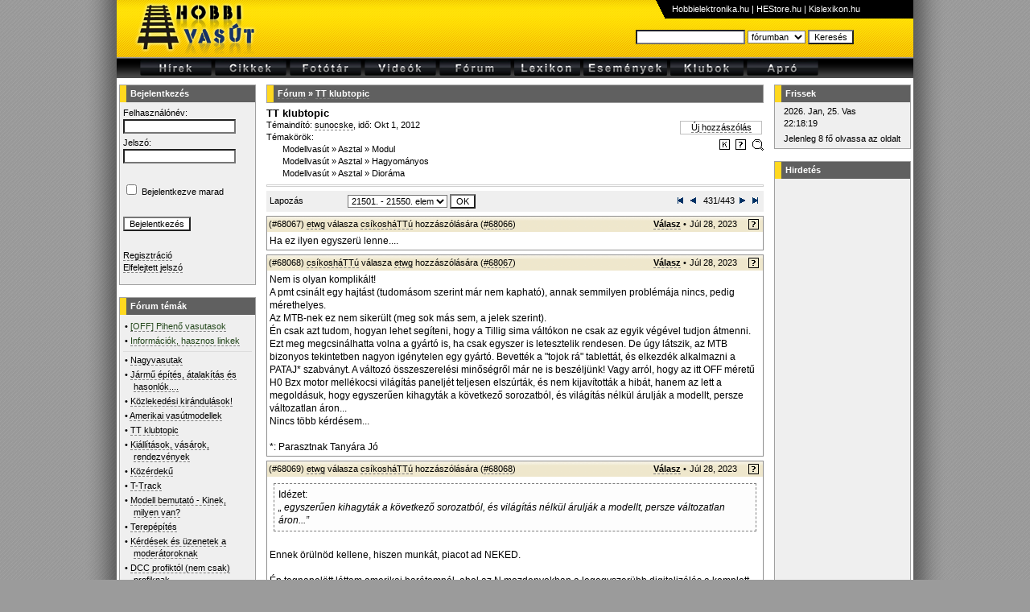

--- FILE ---
content_type: text/html; charset=utf-8
request_url: http://www.hobbivasut.hu/forum/topic_105_430.html
body_size: 25115
content:
<!DOCTYPE HTML PUBLIC "-//W3C//DTD HTML 4.01 Transitional//EN">
<html>
<head>
    <title>TT klubtopic - Hobbivasút.hu ::</title>
    <meta http-equiv="Content-Type" content="text/html; charset=utf-8" />
  <meta http-equiv="Content-Language" content="hu">
  <meta http-equiv="Expires" content="Mon, 05 Apr 1999 12:00:00 GMT">
  <meta http-equiv="cache-control" content="no-cache"> 
  <meta http-equiv="pragma" content="no-cache"> 
  <meta name="distribution" content="Global">
  <meta name="Author" content="XDT-Network">
  <meta name="rating" content="general">
  <meta name="doc-type" content="web page">
  <meta name="keywords" content="Hobbivasút, vasútmodellezés, digitális, vasút, terepasztal">
  <meta name="description" content="Hobbivasút.hu - Vasút a javából">
  <meta name="copyright" content="Copyright (C) 2006 XDT-Network">
  <meta name="revisit-after" content="1 hours">
  <meta name="ROBOTS" content="index,follow">
  <link rel="stylesheet" href="/css/uploadify.css"  type="text/css">
  <link rel="stylesheet" href="/css/global.css.php?rand=552"  type="text/css">
  <link rel="stylesheet" href="/css/fbox.css.php"  type="text/css">
  <link rel="shortcut icon" href="/favicon.ico">
  <link rel="Bookmark icon" href="/favicon.ico">
  <script src="/js/jquery.min.js" type="text/javascript"></script>
  <script src="/js/jquery-ui-1.8.2.custom.min.js" type="text/javascript"></script>
  <script src="/js/jquery.fancybox-1.3.1.pack.js" type="text/javascript" ></script>
  <script src="/js/jquery.hashchange.js" type="text/javascript" ></script>
  <script src="/js/ajaxrequest.js" type="text/javascript"></script>
  <script src="/js/swfobject.js" type="text/javascript"></script>
  <!-- Google tag (gtag.js) -->
<script async src="https://www.googletagmanager.com/gtag/js?id=G-0N1YVXVTNL"></script>
<script>
  window.dataLayer = window.dataLayer || [];
  function gtag(){dataLayer.push(arguments);}
  gtag('js', new Date());

  gtag('config', 'G-0N1YVXVTNL');
</script>
</head>
<body style="">
<script type="text/javascript" src="/js/tooltip.js"></script>
<script type="text/javascript">
 document.onmousemove = function(ev) {
 	return tooltipMouseMove(ev);
 }
 function HLTable(id) {
	$("#"+id+" tr").hover(
		function() { $(this).addClass("tdhighlight"); },
		function() { $(this).removeClass("tdhighlight"); }
	);
 }

 function showwaitpopup(id) {
	$("#"+id+"_wait").show();
	$("#"+id+"_cont").hide();
 }
 function hidewaitpopup(id) {
	$("#"+id+"_wait").hide();
	$("#"+id+"_cont").show();
 }
 function openpopup(id,title,type) {
	if(type == "dynamic") {
		showwaitpopup(id);
	} else
	if(type == "static") {
		$("#"+id+"_wait").hide();
		$("#"+id+"_cont").show();
	}
	$("#"+id+"_title").html(title);
	$("#"+id).fadeIn("fast");
 }
 function closepopup(id) {
	$("#"+id).fadeOut("fast", function() {
		$("#"+id+"_cont").hide();
	});
 }
function notifyopen(type,lid,id) {
	open('/notify.php?type='+type+'&lid='+lid+'&id='+id+'','e9fc', 'toolbar=no,menubar=no,status=yes,location=no,directories=no,width=350,height=300,resizable=yes,scrollbars=yes');return false;;
}
</script>
<div class="pagediv">
<div class="maindiv">
<table width="100%" border="0" class="headertbl" cellspacing="0" cellpadding="0">
	<tr>
		<td style="padding-left:10px;"><a href="/index.html" style="border:none;"><img src="/pic/logo.png" border="0"></a></td>
		<td>&nbsp;</td>
		<td><img src="/pic/header_bg.png"></td>
		<td valign="top">
			
			<div style="float:right;">
			<table cellspacing="0" cellpadding="0" border="0" width="320" height="20" class="hdrlfnt"><tr>
				<td width="1%"><img src="/pic/hdrpend.png"></td><td width="99%" style="background-color:black;"
					><a 
					href="http://www.hobbielektronika.hu/" target="_blank">Hobbielektronika.hu</a> | <a 
					href="http://www.hestore.hu/" target="_blank">HEStore.hu</a> | <a 
					href="http://www.kislexikon.hu/" target="_blank">Kislexikon.hu</a></td>
			</tr></table></div>
			<table cellpadding="0" cellspacing="0" border="0" style="width:345px;padding-right:20px;padding-top:12px;margin:0px 0px 0px auto;">
			  <tr>
				<td>
					<script type="text/javascript">
						function subsearch(frm) {
							window.location.href = "/"+frm.kat.value+"/?sf="+frm.sf.value;
						}
					</script>
					<form action="javascript:void(0);" name="commonsearchform" onSubmit="return subsearch(this);">
					<input type="text" name="sf" size="20" maxlength="40" class="keresedit">
					<select name="kat">
					  <option value="hirek">hírekben</option>
					  <option value="cikkek">cikkekben</option>
					  <option value="fototar">fotótárban</option>
					  <option value="video">videókban</option>
					  <option value="forum" selected>fórumban</option>
					  <option value="apro">apróban</option>
					</select>
					<input type="submit" value="Keresés" class="submit">
				</form></td>
			  </tr>
			</table>
		</td>
	</tr>
</table>
<table width="100%" border="0" class="menutbl" cellspacing="2">
	<tr>
		<td style="padding-right:20px;">&nbsp;</td>
		<td><a href="/hirek/"><img src="/pic/menu_news.png" border="0"></a></td>
		<td><a href="/cikkek/"><img src="/pic/menu_article.png" border="0"></a></td>
		<td><a href="/fototar/"><img src="/pic/menu_photo.png" border="0"></a></td>
		<td><a href="/video/"><img src="/pic/menu_video.png" border="0"></a></td>
		<td><a href="/forum/"><img src="/pic/menu_forum.png" border="0"></a></td>
		<td><a href="/lexikon/"><img src="/pic/menu_lexicon.png" border="0"></a></td>
		<td><a href="/esemenyek/"><img src="/pic/menu_events.png" border="0"></a></td>
		<td><a href="/klubok/"><img src="/pic/menu_club.png" border="0"></a></td>
		<td><a href="/apro/"><img src="/pic/menu_ad.png" border="0"></a></td>
		<td width="100%">&nbsp;</td>
	</tr>
</table>
<table width="100%" class="mtext" style="margin-top:5px;">
	<tr>
		<td width="1%" valign="top">
				<table width="170" cellspacing="0" cellpadding="0" style="margin-bottom:15px;border:1px solid #A0A0A0">
		<tr><td class="boxheader">Bejelentkezés</td></tr>
		<tr>
			<td class="boxbody">
	<form name="form1" method="post" action="/login.php">
<input type="hidden" name="lastpg" value="L2ZvcnVtL3RvcGljXzEwNV80MzAuaHRtbA==">
<table>
 <tr><td>Felhasználónév:<br>
	<input type="text" name="euser" style="width:140px"></td></tr>
 <tr><td>Jelszó:<br>
	<input type="password" name="epassw" style="width:140px"></td></tr>
 <tr><td>&nbsp;</td></tr>
 <tr>
      <td><input name="cbauto" type="checkbox" id="cbauto" value="checkbox">
        <label for="cbauto">Bejelentkezve marad</label></td>
 </tr>
 <tr><td>&nbsp;</td></tr>
 <tr><td><input type="submit" value="Bejelentkezés"></td></tr>
 <tr><td>&nbsp;</td></tr>
 <tr><td style="padding-bottom:10px;">
	<a href="/reg/">Regisztráció</a><br>
	<a href="/reg/lostpassw.php">Elfelejtett jelszó</a><br>
	</td></tr>
</table>
</form>
			</td>
		</tr>
	</table>
					<table width="170" cellspacing="0" cellpadding="0" style="margin-bottom:15px;border:1px solid #A0A0A0">
		<tr><td class="boxheader">Fórum témák</td></tr>
		<tr>
			<td class="boxbody">
	<table>
  <tr>
	<td class="tema-list">
	<ul style="border-bottom: 1px solid #DDDDDD;padding-bottom:5px;">
	   <li>&bull; <a href="/forum/topic_18_from.html" title="Kiemelt téma"><font color="#25481D">[OFF] Pihenő vasutasok</font></a></li>
	   <li>&bull; <a href="/forum/topic_152_from.html" title="Kiemelt téma"><font color="#25481D">Információk, hasznos linkek</font></a></li>
	  </ul>
  <div ></div>
  <ul>
		<li>&bull; <a href="/forum/topic_154_from.html#from">Nagyvasutak</a></li>
		<li>&bull; <a href="/forum/topic_51_from.html#from">Jármű építés, átalakítás és hasonlók....</a></li>
		<li>&bull; <a href="/forum/topic_50_from.html#from">Közlekedési kirándulások!</a></li>
		<li>&bull; <a href="/forum/topic_107_from.html#from">Amerikai vasútmodellek</a></li>
		<li>&bull; <a href="/forum/topic_105_from.html#from">TT klubtopic</a></li>
		<li>&bull; <a href="/forum/topic_120_from.html#from">Kiállítások, vásárok, rendezvények</a></li>
		<li>&bull; <a href="/forum/topic_45_from.html#from">Közérdekű</a></li>
		<li>&bull; <a href="/forum/topic_191_from.html#from">T-Track</a></li>
		<li>&bull; <a href="/forum/topic_24_from.html#from">Modell bemutató - Kinek, milyen van?</a></li>
		<li>&bull; <a href="/forum/topic_27_from.html#from">Terepépítés </a></li>
		<li>&bull; <a href="/forum/topic_62_from.html#from">Kérdések és üzenetek a moderátoroknak</a></li>
		<li>&bull; <a href="/forum/topic_112_from.html#from">DCC profiktól (nem csak) profiknak </a></li>
		<li>&bull; <a href="/forum/topic_37_from.html#from">Terepasztal vezérlés és elektronika</a></li>
		<li>&bull; <a href="/forum/topic_116_from.html#from">Váltók, vágányzat készítése házilag</a></li>
		<li>&bull; <a href="/forum/topic_115_from.html#from">H0 klubtopic</a></li>
		<li>&bull; <a href="/forum/topic_118_from.html#from">Fordítókorong, tolópad</a></li>
		<li>&bull; <a href="/forum/topic_85_from.html#from">ESU navigátor</a></li>
		<li>&bull; <a href="/forum/topic_41_from.html#from">Alkatrészekről, javításokról tanácsok, tippek</a></li>
		<li>&bull; <a href="/forum/topic_90_from.html#from">Z méretarányban mindenfélét</a></li>
		<li>&bull; <a href="/forum/topic_110_from.html#from">TT pálya az ágy alatt</a></li>
	  </ul>
   </td>
  </tr>
</table>
			</td>
		</tr>
	</table>
			</td>
		<td valign="top" style="padding-left:10px;padding-right:10px;">

	<script type="text/javascript">
	$(document).ready(function() {
		$('a.zoomable').fancybox({
		'transitionIn'	:	'elastic',
		'transitionOut'	:	'elastic',
		'speedIn'		:	600, 
		'speedOut'		:	200, 
		'overlayShow'	:	false,
		'hideOnContentClick' :	true
	});

	});

	function pdbl(pid) {
		window.prompt("Erre a hozzászólásra így tudsz hivatkozni:","http://www.hobbivasut.hu/forum/topic_post_"+pid+".html#"+pid);
	}
		
		function modreq(post_id) {
						open('mod_req.php?topic_id=105&url=http%3A%2F%2Fwww.hobbivasut.hu%2Fforum%2Ftopic_105_430.html&post_id='+post_id+'','2bb9', 'toolbar=no,menubar=no,status=yes,location=no,directories=no,width=440,height=450,resizable=yes,scrollbars=yes');return false;;
		}
		function newpost(prev_id,post_id) {
			if(prev_id==0 && post_id==0) {
				//if(!confirm("Csak akkor írj új hozzászólást, ha új kérdést teszel fel!\r\nHa egy hozzászólásra válaszolni akarsz, akkor használd a \"Válasz\" gombot!\r\nÚj kérdést akarsz feltenni?")) return;
			}
			open('wtopic.php?topic_id=105&prev_id='+prev_id+'&post_id='+post_id+'','8991', 'toolbar=no,menubar=no,status=yes,location=no,directories=no,width=550,height=580,resizable=yes,scrollbars=yes');return false;;
		}
			</script>

		<table width="100%" cellspacing="0" cellpadding="0" style="border:1px solid #A0A0A0">
		<tr><td class="boxheader"><a href="/forum/index.php">Fórum</a> &raquo; <a href="topic_105.html">TT klubtopic</a></td></tr>
	</table>
	<table width="100%" border="0" cellspacing="0" cellpadding="0" style="margin-top:5px;">
		<tr>
			<td colspan="2">
								<font size="2"><b>TT klubtopic</b></font>
							</td>
		</tr>
		<tr>
			<td valign="top" width="55%">
				Témaindító: <a href="javascript:void(0);" onClick="javascript:open('/profil/azon.php?id=645','8dce', 'toolbar=no,menubar=no,status=yes,location=no,directories=no,width=430,height=415,resizable=yes,scrollbars=yes');return false;" class="nickname">sunocske</a>, idő: Okt 1, 2012<br>
								Témakörök:
					<div style="padding-left:20px;">
					<a href="index.php?cat=1" id="noborder">Modellvasút</a> &raquo; <a href="index.php?cat=4" id="noborder">Asztal</a> &raquo; <a href="index.php?cat=11" id="noborder">Modul</a>					<br><a href="index.php?cat=1" id="noborder">Modellvasút</a> &raquo; <a href="index.php?cat=4" id="noborder">Asztal</a> &raquo; <a href="index.php?cat=10" id="noborder">Hagyományos</a>					<br><a href="index.php?cat=1" id="noborder">Modellvasút</a> &raquo; <a href="index.php?cat=4" id="noborder">Asztal</a> &raquo; <a href="index.php?cat=12" id="noborder">Dioráma</a>					</div>
							</td>
			<td valign="top" width="45%">
								<div style="float:right;width:100px;margin:2px;border:1px solid silver;text-align:center;"><a href="javascript:void(0);" onClick="newpost(0,0);">Új hozzászólás</a></div>
												<div style="float:right;clear:both;margin-top:3px;">
				<a href="index.php?sf=%2A+topic_id%3A105" style="border:none;" title="Ebben a témában keresés"><img src="/pic/icon_search.gif" border="0"></a>
				<a href="javascript:void(0);" onClick="modreq(0);" style="border:none;" title="Moderációt kérek!"><img src="/pic/icon_help.gif" border="0"></a>
				<a href="javascript:void(0);" onClick="notifyopen('FORUM','105','0');" style="border:none;" title="Értesítésre jelölöm!"><img src="/pic/icon_notify.gif" border="0"></a>				</div>
			</td>
		</tr>
	</table>
	
	<hr style="height:1px;border:1px solid #D0D0D0;">
		<form name="form1" method="get" action=""><table width="100%" cellspacing="0" class="pagertbl">
  <tr> 
	<td width="16%">Lapozás</td>
	<td><select name="pg" id="pg" onChange="javascript:submit();">
		<option value="0">1. - 50. elem</option><option value="1">51. - 100. elem</option><option value="2">101. - 150. elem</option><option value="3">151. - 200. elem</option><option value="4">201. - 250. elem</option><option value="5">251. - 300. elem</option><option value="6">301. - 350. elem</option><option value="7">351. - 400. elem</option><option value="8">401. - 450. elem</option><option value="9">451. - 500. elem</option><option value="10">501. - 550. elem</option><option value="11">551. - 600. elem</option><option value="12">601. - 650. elem</option><option value="13">651. - 700. elem</option><option value="14">701. - 750. elem</option><option value="15">751. - 800. elem</option><option value="16">801. - 850. elem</option><option value="17">851. - 900. elem</option><option value="18">901. - 950. elem</option><option value="19">951. - 1000. elem</option><option value="20">1001. - 1050. elem</option><option value="21">1051. - 1100. elem</option><option value="22">1101. - 1150. elem</option><option value="23">1151. - 1200. elem</option><option value="24">1201. - 1250. elem</option><option value="25">1251. - 1300. elem</option><option value="26">1301. - 1350. elem</option><option value="27">1351. - 1400. elem</option><option value="28">1401. - 1450. elem</option><option value="29">1451. - 1500. elem</option><option value="30">1501. - 1550. elem</option><option value="31">1551. - 1600. elem</option><option value="32">1601. - 1650. elem</option><option value="33">1651. - 1700. elem</option><option value="34">1701. - 1750. elem</option><option value="35">1751. - 1800. elem</option><option value="36">1801. - 1850. elem</option><option value="37">1851. - 1900. elem</option><option value="38">1901. - 1950. elem</option><option value="39">1951. - 2000. elem</option><option value="40">2001. - 2050. elem</option><option value="41">2051. - 2100. elem</option><option value="42">2101. - 2150. elem</option><option value="43">2151. - 2200. elem</option><option value="44">2201. - 2250. elem</option><option value="45">2251. - 2300. elem</option><option value="46">2301. - 2350. elem</option><option value="47">2351. - 2400. elem</option><option value="48">2401. - 2450. elem</option><option value="49">2451. - 2500. elem</option><option value="50">2501. - 2550. elem</option><option value="51">2551. - 2600. elem</option><option value="52">2601. - 2650. elem</option><option value="53">2651. - 2700. elem</option><option value="54">2701. - 2750. elem</option><option value="55">2751. - 2800. elem</option><option value="56">2801. - 2850. elem</option><option value="57">2851. - 2900. elem</option><option value="58">2901. - 2950. elem</option><option value="59">2951. - 3000. elem</option><option value="60">3001. - 3050. elem</option><option value="61">3051. - 3100. elem</option><option value="62">3101. - 3150. elem</option><option value="63">3151. - 3200. elem</option><option value="64">3201. - 3250. elem</option><option value="65">3251. - 3300. elem</option><option value="66">3301. - 3350. elem</option><option value="67">3351. - 3400. elem</option><option value="68">3401. - 3450. elem</option><option value="69">3451. - 3500. elem</option><option value="70">3501. - 3550. elem</option><option value="71">3551. - 3600. elem</option><option value="72">3601. - 3650. elem</option><option value="73">3651. - 3700. elem</option><option value="74">3701. - 3750. elem</option><option value="75">3751. - 3800. elem</option><option value="76">3801. - 3850. elem</option><option value="77">3851. - 3900. elem</option><option value="78">3901. - 3950. elem</option><option value="79">3951. - 4000. elem</option><option value="80">4001. - 4050. elem</option><option value="81">4051. - 4100. elem</option><option value="82">4101. - 4150. elem</option><option value="83">4151. - 4200. elem</option><option value="84">4201. - 4250. elem</option><option value="85">4251. - 4300. elem</option><option value="86">4301. - 4350. elem</option><option value="87">4351. - 4400. elem</option><option value="88">4401. - 4450. elem</option><option value="89">4451. - 4500. elem</option><option value="90">4501. - 4550. elem</option><option value="91">4551. - 4600. elem</option><option value="92">4601. - 4650. elem</option><option value="93">4651. - 4700. elem</option><option value="94">4701. - 4750. elem</option><option value="95">4751. - 4800. elem</option><option value="96">4801. - 4850. elem</option><option value="97">4851. - 4900. elem</option><option value="98">4901. - 4950. elem</option><option value="99">4951. - 5000. elem</option><option value="100">5001. - 5050. elem</option><option value="101">5051. - 5100. elem</option><option value="102">5101. - 5150. elem</option><option value="103">5151. - 5200. elem</option><option value="104">5201. - 5250. elem</option><option value="105">5251. - 5300. elem</option><option value="106">5301. - 5350. elem</option><option value="107">5351. - 5400. elem</option><option value="108">5401. - 5450. elem</option><option value="109">5451. - 5500. elem</option><option value="110">5501. - 5550. elem</option><option value="111">5551. - 5600. elem</option><option value="112">5601. - 5650. elem</option><option value="113">5651. - 5700. elem</option><option value="114">5701. - 5750. elem</option><option value="115">5751. - 5800. elem</option><option value="116">5801. - 5850. elem</option><option value="117">5851. - 5900. elem</option><option value="118">5901. - 5950. elem</option><option value="119">5951. - 6000. elem</option><option value="120">6001. - 6050. elem</option><option value="121">6051. - 6100. elem</option><option value="122">6101. - 6150. elem</option><option value="123">6151. - 6200. elem</option><option value="124">6201. - 6250. elem</option><option value="125">6251. - 6300. elem</option><option value="126">6301. - 6350. elem</option><option value="127">6351. - 6400. elem</option><option value="128">6401. - 6450. elem</option><option value="129">6451. - 6500. elem</option><option value="130">6501. - 6550. elem</option><option value="131">6551. - 6600. elem</option><option value="132">6601. - 6650. elem</option><option value="133">6651. - 6700. elem</option><option value="134">6701. - 6750. elem</option><option value="135">6751. - 6800. elem</option><option value="136">6801. - 6850. elem</option><option value="137">6851. - 6900. elem</option><option value="138">6901. - 6950. elem</option><option value="139">6951. - 7000. elem</option><option value="140">7001. - 7050. elem</option><option value="141">7051. - 7100. elem</option><option value="142">7101. - 7150. elem</option><option value="143">7151. - 7200. elem</option><option value="144">7201. - 7250. elem</option><option value="145">7251. - 7300. elem</option><option value="146">7301. - 7350. elem</option><option value="147">7351. - 7400. elem</option><option value="148">7401. - 7450. elem</option><option value="149">7451. - 7500. elem</option><option value="150">7501. - 7550. elem</option><option value="151">7551. - 7600. elem</option><option value="152">7601. - 7650. elem</option><option value="153">7651. - 7700. elem</option><option value="154">7701. - 7750. elem</option><option value="155">7751. - 7800. elem</option><option value="156">7801. - 7850. elem</option><option value="157">7851. - 7900. elem</option><option value="158">7901. - 7950. elem</option><option value="159">7951. - 8000. elem</option><option value="160">8001. - 8050. elem</option><option value="161">8051. - 8100. elem</option><option value="162">8101. - 8150. elem</option><option value="163">8151. - 8200. elem</option><option value="164">8201. - 8250. elem</option><option value="165">8251. - 8300. elem</option><option value="166">8301. - 8350. elem</option><option value="167">8351. - 8400. elem</option><option value="168">8401. - 8450. elem</option><option value="169">8451. - 8500. elem</option><option value="170">8501. - 8550. elem</option><option value="171">8551. - 8600. elem</option><option value="172">8601. - 8650. elem</option><option value="173">8651. - 8700. elem</option><option value="174">8701. - 8750. elem</option><option value="175">8751. - 8800. elem</option><option value="176">8801. - 8850. elem</option><option value="177">8851. - 8900. elem</option><option value="178">8901. - 8950. elem</option><option value="179">8951. - 9000. elem</option><option value="180">9001. - 9050. elem</option><option value="181">9051. - 9100. elem</option><option value="182">9101. - 9150. elem</option><option value="183">9151. - 9200. elem</option><option value="184">9201. - 9250. elem</option><option value="185">9251. - 9300. elem</option><option value="186">9301. - 9350. elem</option><option value="187">9351. - 9400. elem</option><option value="188">9401. - 9450. elem</option><option value="189">9451. - 9500. elem</option><option value="190">9501. - 9550. elem</option><option value="191">9551. - 9600. elem</option><option value="192">9601. - 9650. elem</option><option value="193">9651. - 9700. elem</option><option value="194">9701. - 9750. elem</option><option value="195">9751. - 9800. elem</option><option value="196">9801. - 9850. elem</option><option value="197">9851. - 9900. elem</option><option value="198">9901. - 9950. elem</option><option value="199">9951. - 10000. elem</option><option value="200">10001. - 10050. elem</option><option value="201">10051. - 10100. elem</option><option value="202">10101. - 10150. elem</option><option value="203">10151. - 10200. elem</option><option value="204">10201. - 10250. elem</option><option value="205">10251. - 10300. elem</option><option value="206">10301. - 10350. elem</option><option value="207">10351. - 10400. elem</option><option value="208">10401. - 10450. elem</option><option value="209">10451. - 10500. elem</option><option value="210">10501. - 10550. elem</option><option value="211">10551. - 10600. elem</option><option value="212">10601. - 10650. elem</option><option value="213">10651. - 10700. elem</option><option value="214">10701. - 10750. elem</option><option value="215">10751. - 10800. elem</option><option value="216">10801. - 10850. elem</option><option value="217">10851. - 10900. elem</option><option value="218">10901. - 10950. elem</option><option value="219">10951. - 11000. elem</option><option value="220">11001. - 11050. elem</option><option value="221">11051. - 11100. elem</option><option value="222">11101. - 11150. elem</option><option value="223">11151. - 11200. elem</option><option value="224">11201. - 11250. elem</option><option value="225">11251. - 11300. elem</option><option value="226">11301. - 11350. elem</option><option value="227">11351. - 11400. elem</option><option value="228">11401. - 11450. elem</option><option value="229">11451. - 11500. elem</option><option value="230">11501. - 11550. elem</option><option value="231">11551. - 11600. elem</option><option value="232">11601. - 11650. elem</option><option value="233">11651. - 11700. elem</option><option value="234">11701. - 11750. elem</option><option value="235">11751. - 11800. elem</option><option value="236">11801. - 11850. elem</option><option value="237">11851. - 11900. elem</option><option value="238">11901. - 11950. elem</option><option value="239">11951. - 12000. elem</option><option value="240">12001. - 12050. elem</option><option value="241">12051. - 12100. elem</option><option value="242">12101. - 12150. elem</option><option value="243">12151. - 12200. elem</option><option value="244">12201. - 12250. elem</option><option value="245">12251. - 12300. elem</option><option value="246">12301. - 12350. elem</option><option value="247">12351. - 12400. elem</option><option value="248">12401. - 12450. elem</option><option value="249">12451. - 12500. elem</option><option value="250">12501. - 12550. elem</option><option value="251">12551. - 12600. elem</option><option value="252">12601. - 12650. elem</option><option value="253">12651. - 12700. elem</option><option value="254">12701. - 12750. elem</option><option value="255">12751. - 12800. elem</option><option value="256">12801. - 12850. elem</option><option value="257">12851. - 12900. elem</option><option value="258">12901. - 12950. elem</option><option value="259">12951. - 13000. elem</option><option value="260">13001. - 13050. elem</option><option value="261">13051. - 13100. elem</option><option value="262">13101. - 13150. elem</option><option value="263">13151. - 13200. elem</option><option value="264">13201. - 13250. elem</option><option value="265">13251. - 13300. elem</option><option value="266">13301. - 13350. elem</option><option value="267">13351. - 13400. elem</option><option value="268">13401. - 13450. elem</option><option value="269">13451. - 13500. elem</option><option value="270">13501. - 13550. elem</option><option value="271">13551. - 13600. elem</option><option value="272">13601. - 13650. elem</option><option value="273">13651. - 13700. elem</option><option value="274">13701. - 13750. elem</option><option value="275">13751. - 13800. elem</option><option value="276">13801. - 13850. elem</option><option value="277">13851. - 13900. elem</option><option value="278">13901. - 13950. elem</option><option value="279">13951. - 14000. elem</option><option value="280">14001. - 14050. elem</option><option value="281">14051. - 14100. elem</option><option value="282">14101. - 14150. elem</option><option value="283">14151. - 14200. elem</option><option value="284">14201. - 14250. elem</option><option value="285">14251. - 14300. elem</option><option value="286">14301. - 14350. elem</option><option value="287">14351. - 14400. elem</option><option value="288">14401. - 14450. elem</option><option value="289">14451. - 14500. elem</option><option value="290">14501. - 14550. elem</option><option value="291">14551. - 14600. elem</option><option value="292">14601. - 14650. elem</option><option value="293">14651. - 14700. elem</option><option value="294">14701. - 14750. elem</option><option value="295">14751. - 14800. elem</option><option value="296">14801. - 14850. elem</option><option value="297">14851. - 14900. elem</option><option value="298">14901. - 14950. elem</option><option value="299">14951. - 15000. elem</option><option value="300">15001. - 15050. elem</option><option value="301">15051. - 15100. elem</option><option value="302">15101. - 15150. elem</option><option value="303">15151. - 15200. elem</option><option value="304">15201. - 15250. elem</option><option value="305">15251. - 15300. elem</option><option value="306">15301. - 15350. elem</option><option value="307">15351. - 15400. elem</option><option value="308">15401. - 15450. elem</option><option value="309">15451. - 15500. elem</option><option value="310">15501. - 15550. elem</option><option value="311">15551. - 15600. elem</option><option value="312">15601. - 15650. elem</option><option value="313">15651. - 15700. elem</option><option value="314">15701. - 15750. elem</option><option value="315">15751. - 15800. elem</option><option value="316">15801. - 15850. elem</option><option value="317">15851. - 15900. elem</option><option value="318">15901. - 15950. elem</option><option value="319">15951. - 16000. elem</option><option value="320">16001. - 16050. elem</option><option value="321">16051. - 16100. elem</option><option value="322">16101. - 16150. elem</option><option value="323">16151. - 16200. elem</option><option value="324">16201. - 16250. elem</option><option value="325">16251. - 16300. elem</option><option value="326">16301. - 16350. elem</option><option value="327">16351. - 16400. elem</option><option value="328">16401. - 16450. elem</option><option value="329">16451. - 16500. elem</option><option value="330">16501. - 16550. elem</option><option value="331">16551. - 16600. elem</option><option value="332">16601. - 16650. elem</option><option value="333">16651. - 16700. elem</option><option value="334">16701. - 16750. elem</option><option value="335">16751. - 16800. elem</option><option value="336">16801. - 16850. elem</option><option value="337">16851. - 16900. elem</option><option value="338">16901. - 16950. elem</option><option value="339">16951. - 17000. elem</option><option value="340">17001. - 17050. elem</option><option value="341">17051. - 17100. elem</option><option value="342">17101. - 17150. elem</option><option value="343">17151. - 17200. elem</option><option value="344">17201. - 17250. elem</option><option value="345">17251. - 17300. elem</option><option value="346">17301. - 17350. elem</option><option value="347">17351. - 17400. elem</option><option value="348">17401. - 17450. elem</option><option value="349">17451. - 17500. elem</option><option value="350">17501. - 17550. elem</option><option value="351">17551. - 17600. elem</option><option value="352">17601. - 17650. elem</option><option value="353">17651. - 17700. elem</option><option value="354">17701. - 17750. elem</option><option value="355">17751. - 17800. elem</option><option value="356">17801. - 17850. elem</option><option value="357">17851. - 17900. elem</option><option value="358">17901. - 17950. elem</option><option value="359">17951. - 18000. elem</option><option value="360">18001. - 18050. elem</option><option value="361">18051. - 18100. elem</option><option value="362">18101. - 18150. elem</option><option value="363">18151. - 18200. elem</option><option value="364">18201. - 18250. elem</option><option value="365">18251. - 18300. elem</option><option value="366">18301. - 18350. elem</option><option value="367">18351. - 18400. elem</option><option value="368">18401. - 18450. elem</option><option value="369">18451. - 18500. elem</option><option value="370">18501. - 18550. elem</option><option value="371">18551. - 18600. elem</option><option value="372">18601. - 18650. elem</option><option value="373">18651. - 18700. elem</option><option value="374">18701. - 18750. elem</option><option value="375">18751. - 18800. elem</option><option value="376">18801. - 18850. elem</option><option value="377">18851. - 18900. elem</option><option value="378">18901. - 18950. elem</option><option value="379">18951. - 19000. elem</option><option value="380">19001. - 19050. elem</option><option value="381">19051. - 19100. elem</option><option value="382">19101. - 19150. elem</option><option value="383">19151. - 19200. elem</option><option value="384">19201. - 19250. elem</option><option value="385">19251. - 19300. elem</option><option value="386">19301. - 19350. elem</option><option value="387">19351. - 19400. elem</option><option value="388">19401. - 19450. elem</option><option value="389">19451. - 19500. elem</option><option value="390">19501. - 19550. elem</option><option value="391">19551. - 19600. elem</option><option value="392">19601. - 19650. elem</option><option value="393">19651. - 19700. elem</option><option value="394">19701. - 19750. elem</option><option value="395">19751. - 19800. elem</option><option value="396">19801. - 19850. elem</option><option value="397">19851. - 19900. elem</option><option value="398">19901. - 19950. elem</option><option value="399">19951. - 20000. elem</option><option value="400">20001. - 20050. elem</option><option value="401">20051. - 20100. elem</option><option value="402">20101. - 20150. elem</option><option value="403">20151. - 20200. elem</option><option value="404">20201. - 20250. elem</option><option value="405">20251. - 20300. elem</option><option value="406">20301. - 20350. elem</option><option value="407">20351. - 20400. elem</option><option value="408">20401. - 20450. elem</option><option value="409">20451. - 20500. elem</option><option value="410">20501. - 20550. elem</option><option value="411">20551. - 20600. elem</option><option value="412">20601. - 20650. elem</option><option value="413">20651. - 20700. elem</option><option value="414">20701. - 20750. elem</option><option value="415">20751. - 20800. elem</option><option value="416">20801. - 20850. elem</option><option value="417">20851. - 20900. elem</option><option value="418">20901. - 20950. elem</option><option value="419">20951. - 21000. elem</option><option value="420">21001. - 21050. elem</option><option value="421">21051. - 21100. elem</option><option value="422">21101. - 21150. elem</option><option value="423">21151. - 21200. elem</option><option value="424">21201. - 21250. elem</option><option value="425">21251. - 21300. elem</option><option value="426">21301. - 21350. elem</option><option value="427">21351. - 21400. elem</option><option value="428">21401. - 21450. elem</option><option value="429">21451. - 21500. elem</option><option value="430" selected>21501. - 21550. elem</option><option value="431">21551. - 21600. elem</option><option value="432">21601. - 21650. elem</option><option value="433">21651. - 21700. elem</option><option value="434">21701. - 21750. elem</option><option value="435">21751. - 21800. elem</option><option value="436">21801. - 21850. elem</option><option value="437">21851. - 21900. elem</option><option value="438">21901. - 21950. elem</option><option value="439">21951. - 22000. elem</option><option value="440">22001. - 22050. elem</option><option value="441">22051. - 22100. elem</option><option value="442">22101. - 22134. elem</option>		</select>&nbsp;<input type="submit" value="OK">
	  	  </td>
	<td width="22%" align="right">
	  <a href="topic_105_0.html" style="border:none;"><img src="/pic/arrfirst.gif" width="10" height="10" border="0" title="Első oldal"></a>&nbsp;	  	  <a href="topic_105_429.html" style="border:none;"><img src="/pic/arrleft.gif" width="10" height="10" border="0"></a>&nbsp;
	  	  431/443	  	  <a href="topic_105_431.html" style="border:none;"><img src="/pic/arrright.gif" width="10" height="10" border="0"></a>&nbsp;
	  	  <a href="topic_105_442.html" style="border:none;"><img src="/pic/arrlast.gif" width="10" height="10" border="0" title="Utolsó oldal"></a>&nbsp;   </td>
  </tr>
</table>
</form>
			<table width="100%" border="0" cellspacing="0" cellpadding="0" class="posttbl" style="">
			<tr>
				<th width="85%" style="white-space:normal;" onDblClick="pdbl('68067');">
										<a name="68067"></a>
					(#68067)					<a href="javascript:void(0);" onClick="javascript:open('/profil/azon.php?id=658','033a', 'toolbar=no,menubar=no,status=yes,location=no,directories=no,width=430,height=415,resizable=yes,scrollbars=yes');return false;" class="nickname">etwg</a>																válasza <a href="javascript:void(0);" onClick="javascript:open('/profil/azon.php?id=646','8f13', 'toolbar=no,menubar=no,status=yes,location=no,directories=no,width=430,height=415,resizable=yes,scrollbars=yes');return false;" class="nickname">csíkosháTTú</a> hozzászólására (<a href="topic_post_68066.html#68066">#68066</a>)
												
				</th>
				<th width="5%" style="">
																				<a href="javascript:void(0);" onClick="newpost(68067,0);"><b>Válasz</b></a> &bull; 
									</th>
				<th width="5%">Júl 28, 2023</th>
				<th width="5%" align="right" style="padding-left:10px;">
					<a href="javascript:void(0);" onClick="modreq('68067');" style="border:none;" title="Moderációt kérek!"><img src="/pic/icon_help.gif" border="0"></a>
					</th>
			</tr>
			<tr>
				<td style="padding:3px;" colspan="4"><div style="font-size:12px;line-height:1.4em;">Ha ez ilyen egyszerü lenne....</div></td>
			</tr>
					</table>
			<table width="100%" border="0" cellspacing="0" cellpadding="0" class="posttbl" style="">
			<tr>
				<th width="85%" style="white-space:normal;" onDblClick="pdbl('68068');">
										<a name="68068"></a>
					(#68068)					<a href="javascript:void(0);" onClick="javascript:open('/profil/azon.php?id=646','ff1d', 'toolbar=no,menubar=no,status=yes,location=no,directories=no,width=430,height=415,resizable=yes,scrollbars=yes');return false;" class="nickname">csíkosháTTú</a>																válasza <a href="javascript:void(0);" onClick="javascript:open('/profil/azon.php?id=658','82be', 'toolbar=no,menubar=no,status=yes,location=no,directories=no,width=430,height=415,resizable=yes,scrollbars=yes');return false;" class="nickname">etwg</a> hozzászólására (<a href="topic_post_68067.html#68067">#68067</a>)
												
				</th>
				<th width="5%" style="">
																				<a href="javascript:void(0);" onClick="newpost(68068,0);"><b>Válasz</b></a> &bull; 
									</th>
				<th width="5%">Júl 28, 2023</th>
				<th width="5%" align="right" style="padding-left:10px;">
					<a href="javascript:void(0);" onClick="modreq('68068');" style="border:none;" title="Moderációt kérek!"><img src="/pic/icon_help.gif" border="0"></a>
					</th>
			</tr>
			<tr>
				<td style="padding:3px;" colspan="4"><div style="font-size:12px;line-height:1.4em;">Nem is olyan komplikált!<br />
A pmt csinált egy hajtást (tudomásom szerint már nem kapható), annak semmilyen problémája nincs, pedig mérethelyes.<br />
Az MTB-nek ez nem sikerült (meg sok más sem, a jelek szerint).<br />
Én csak azt tudom, hogyan lehet segíteni, hogy a Tillig sima váltókon ne csak az egyik végével tudjon átmenni. Ezt meg megcsinálhatta volna a gyártó is, ha csak egyszer is letesztelik rendesen. De úgy látszik, az MTB bizonyos tekintetben nagyon igénytelen egy gyártó. Bevették a "tojok rá" tablettát, és elkezdék alkalmazni a PATAJ* szabványt. A változó összeszerelési minőségről már ne is beszéljünk! Vagy arról, hogy az itt OFF méretű H0 Bzx motor mellékocsi világítás paneljét teljesen elszúrták, és nem kijavították a hibát, hanem az lett a megoldásuk, hogy egyszerűen kihagyták a következő sorozatból, és világítás nélkül árulják a modellt, persze változatlan áron...<br />
Nincs több kérdésem...<br />
<br />
*: Parasztnak Tanyára Jó</div></td>
			</tr>
					</table>
			<table width="100%" border="0" cellspacing="0" cellpadding="0" class="posttbl" style="">
			<tr>
				<th width="85%" style="white-space:normal;" onDblClick="pdbl('68069');">
										<a name="68069"></a>
					(#68069)					<a href="javascript:void(0);" onClick="javascript:open('/profil/azon.php?id=658','51ce', 'toolbar=no,menubar=no,status=yes,location=no,directories=no,width=430,height=415,resizable=yes,scrollbars=yes');return false;" class="nickname">etwg</a>																válasza <a href="javascript:void(0);" onClick="javascript:open('/profil/azon.php?id=646','7177', 'toolbar=no,menubar=no,status=yes,location=no,directories=no,width=430,height=415,resizable=yes,scrollbars=yes');return false;" class="nickname">csíkosháTTú</a> hozzászólására (<a href="topic_post_68068.html#68068">#68068</a>)
												
				</th>
				<th width="5%" style="">
																				<a href="javascript:void(0);" onClick="newpost(68069,0);"><b>Válasz</b></a> &bull; 
									</th>
				<th width="5%">Júl 28, 2023</th>
				<th width="5%" align="right" style="padding-left:10px;">
					<a href="javascript:void(0);" onClick="modreq('68069');" style="border:none;" title="Moderációt kérek!"><img src="/pic/icon_help.gif" border="0"></a>
					</th>
			</tr>
			<tr>
				<td style="padding:3px;" colspan="4"><div style="font-size:12px;line-height:1.4em;"><div style="border:1px dashed gray;padding:5px;margin:5px;background-color:#FDFDFD">Idézet:<br><i>&#8222;  egyszerűen kihagyták a következő sorozatból, és világítás nélkül árulják a modellt, persze változatlan áron...&#8221;</i></div>
<br />
Ennek örülnöd kellene, hiszen munkát, piacot ad NEKED.<br />
<br />
Ép tegnapelött láttam amerikai barátomnál, ahol az N mozdonyokban a legegyszerübb digitalizálás a komplett panel cseréje, s ne hidd, hogy az eredeti gyártotol jönnek a sima DCC panelek meg a hangositott panelek, hanem független gyártoktól.<br />
<br />
<img src='/pic/smiles/smile_02.gif' border='0'></div></td>
			</tr>
					</table>
			<table width="100%" border="0" cellspacing="0" cellpadding="0" class="posttbl" style="">
			<tr>
				<th width="85%" style="white-space:normal;" onDblClick="pdbl('68070');">
										<a name="68070"></a>
					(#68070)					<a href="javascript:void(0);" onClick="javascript:open('/profil/azon.php?id=646','d3d2', 'toolbar=no,menubar=no,status=yes,location=no,directories=no,width=430,height=415,resizable=yes,scrollbars=yes');return false;" class="nickname">csíkosháTTú</a>																válasza <a href="javascript:void(0);" onClick="javascript:open('/profil/azon.php?id=658','8380', 'toolbar=no,menubar=no,status=yes,location=no,directories=no,width=430,height=415,resizable=yes,scrollbars=yes');return false;" class="nickname">etwg</a> hozzászólására (<a href="topic_post_68069.html#68069">#68069</a>)
												
				</th>
				<th width="5%" style="">
																				<a href="javascript:void(0);" onClick="newpost(68070,0);"><b>Válasz</b></a> &bull; 
									</th>
				<th width="5%">Júl 29, 2023</th>
				<th width="5%" align="right" style="padding-left:10px;">
					<a href="javascript:void(0);" onClick="modreq('68070');" style="border:none;" title="Moderációt kérek!"><img src="/pic/icon_help.gif" border="0"></a>
					</th>
			</tr>
			<tr>
				<td style="padding:3px;" colspan="4"><div style="font-size:12px;line-height:1.4em;">Igen, csak én sokkal jobban szeretem, ha nem más hülyesége után kell dolgoznom, hanem saját ötleteket fejleszthetek.</div></td>
			</tr>
						<tr>
				<td colspan="4" style="padding-top:10px;">
					<table width="100%" style="padding:2px;background-color:#F0F0F0;border-top:1px solid #D0D0D0;"><tr><td width="1"><img src="/pic/attachment.gif" align="absmiddle"></td>
			<td width="1%" align="center" valign="bottom" style="padding-left:10px;padding-right:10px;"><a href="getfile.php?id=17163&save=0" target="_blank" class="zoomable" style="border:none;"><img src="files/2a/2a65a6192dbfe805d74e63840dd44aa8_t.jpg" border="0"></a><br><a href="getfile.php?id=17163">FB_IMG_16906...jpg</a></td>					<td width="90%">&nbsp;</td></tr></table>
				</td>
			</tr>
					</table>
			<table width="100%" border="0" cellspacing="0" cellpadding="0" class="posttbl" style="">
			<tr>
				<th width="85%" style="white-space:normal;" onDblClick="pdbl('68071');">
										<a name="68071"></a>
					(#68071)					<a href="javascript:void(0);" onClick="javascript:open('/profil/azon.php?id=658','f0e3', 'toolbar=no,menubar=no,status=yes,location=no,directories=no,width=430,height=415,resizable=yes,scrollbars=yes');return false;" class="nickname">etwg</a>																válasza <a href="javascript:void(0);" onClick="javascript:open('/profil/azon.php?id=646','e732', 'toolbar=no,menubar=no,status=yes,location=no,directories=no,width=430,height=415,resizable=yes,scrollbars=yes');return false;" class="nickname">csíkosháTTú</a> hozzászólására (<a href="topic_post_68070.html#68070">#68070</a>)
												
				</th>
				<th width="5%" style="">
																				<a href="javascript:void(0);" onClick="newpost(68071,0);"><b>Válasz</b></a> &bull; 
									</th>
				<th width="5%">Júl 29, 2023</th>
				<th width="5%" align="right" style="padding-left:10px;">
					<a href="javascript:void(0);" onClick="modreq('68071');" style="border:none;" title="Moderációt kérek!"><img src="/pic/icon_help.gif" border="0"></a>
					</th>
			</tr>
			<tr>
				<td style="padding:3px;" colspan="4"><div style="font-size:12px;line-height:1.4em;">Ne foglalkozz más hülyesegeivel, hanem kinálj alternativát. </div></td>
			</tr>
					</table>
			<table width="100%" border="0" cellspacing="0" cellpadding="0" class="posttbl" style="">
			<tr>
				<th width="85%" style="white-space:normal;" onDblClick="pdbl('68073');">
										<a name="68073"></a>
					(#68073)					<a href="javascript:void(0);" onClick="javascript:open('/profil/azon.php?id=108','a38a', 'toolbar=no,menubar=no,status=yes,location=no,directories=no,width=430,height=415,resizable=yes,scrollbars=yes');return false;" class="nickname">róbertke</a>																válasza <a href="javascript:void(0);" onClick="javascript:open('/profil/azon.php?id=658','9f0f', 'toolbar=no,menubar=no,status=yes,location=no,directories=no,width=430,height=415,resizable=yes,scrollbars=yes');return false;" class="nickname">etwg</a> hozzászólására (<a href="topic_post_68071.html#68071">#68071</a>)
												
				</th>
				<th width="5%" style="">
																				<a href="javascript:void(0);" onClick="newpost(68073,0);"><b>Válasz</b></a> &bull; 
									</th>
				<th width="5%">Júl 29, 2023</th>
				<th width="5%" align="right" style="padding-left:10px;">
					<a href="javascript:void(0);" onClick="modreq('68073');" style="border:none;" title="Moderációt kérek!"><img src="/pic/icon_help.gif" border="0"></a>
					</th>
			</tr>
			<tr>
				<td style="padding:3px;" colspan="4"><div style="font-size:12px;line-height:1.4em;">Kénytelen velük foglalkozni, mert először ki kell javítania (ha tudja) - megszüntetnie, majd az ő általa tervezettet beépítenie. </div></td>
			</tr>
					</table>
			<table width="100%" border="0" cellspacing="0" cellpadding="0" class="posttbl" style="">
			<tr>
				<th width="85%" style="white-space:normal;" onDblClick="pdbl('68076');">
										<a name="68076"></a>
					(#68076)					<a href="javascript:void(0);" onClick="javascript:open('/profil/azon.php?id=658','457c', 'toolbar=no,menubar=no,status=yes,location=no,directories=no,width=430,height=415,resizable=yes,scrollbars=yes');return false;" class="nickname">etwg</a>																válasza <a href="javascript:void(0);" onClick="javascript:open('/profil/azon.php?id=108','4ca4', 'toolbar=no,menubar=no,status=yes,location=no,directories=no,width=430,height=415,resizable=yes,scrollbars=yes');return false;" class="nickname">róbertke</a> hozzászólására (<a href="topic_post_68073.html#68073">#68073</a>)
												
				</th>
				<th width="5%" style="">
																				<a href="javascript:void(0);" onClick="newpost(68076,0);"><b>Válasz</b></a> &bull; 
									</th>
				<th width="5%">Júl 29, 2023</th>
				<th width="5%" align="right" style="padding-left:10px;">
					<a href="javascript:void(0);" onClick="modreq('68076');" style="border:none;" title="Moderációt kérek!"><img src="/pic/icon_help.gif" border="0"></a>
					</th>
			</tr>
			<tr>
				<td style="padding:3px;" colspan="4"><div style="font-size:12px;line-height:1.4em;">Na ez alapvetö hiba. Manapság az ilyen szerviz ne a gyári hibák kijavitásával foglakozzon, hanem azok esetleges upgradejával, azaz az eredeti hibás megoldást egy uj megoldással ( uj NYAK, mechanizmus stb) javitsa fel. <br />
Az nem igen vezet célhoz, ha azon fogunk rágodni melyik cég milyen hibát vét ( nincs kivétel minden gyárnak sikerült sok használhatatlan modellt piacra dobnia, és senki sem nagyon akarta elismerni sem a hibát nem is beszélve egy esetleges kártéritésröl.) <br />
Épp néztem néhány amerikai DCC mozdonyban (4-500 dolláros árkategoriában), hogy ott volt <b>mellettük </b> további 60-160 dollárért a teljesen uj NYÁK ( többnyire a Tsunami meg Digitrax ( ESU ), ami csereszabatos az eredeti gyári megoldással, és a vevö dönthet mit csinál. <br />
Csak néhány gyár gyártja ugyanazokat a modelleket sima DC verzioban amikhez szintén kaphato idegen eredetü elektronika. ( Ez föleg N méretben nagyon tipikus, mert azokba nem mindig egyszerü begyömöszölni a komplexebb elektronikát. A cserelapok viszont gyakran forrasztás nélkül épithetök az eredeti ( ha volt) helyére</div></td>
			</tr>
					</table>
			<table width="100%" border="0" cellspacing="0" cellpadding="0" class="posttbl" style="">
			<tr>
				<th width="85%" style="white-space:normal;" onDblClick="pdbl('68077');">
										<a name="68077"></a>
					(#68077)					<a href="javascript:void(0);" onClick="javascript:open('/profil/azon.php?id=646','35b9', 'toolbar=no,menubar=no,status=yes,location=no,directories=no,width=430,height=415,resizable=yes,scrollbars=yes');return false;" class="nickname">csíkosháTTú</a>																hozzászólása
												
				</th>
				<th width="5%" style="">
																				<a href="javascript:void(0);" onClick="newpost(68077,0);"><b>Válasz</b></a> &bull; 
									</th>
				<th width="5%">Júl 29, 2023</th>
				<th width="5%" align="right" style="padding-left:10px;">
					<a href="javascript:void(0);" onClick="modreq('68077');" style="border:none;" title="Moderációt kérek!"><img src="/pic/icon_help.gif" border="0"></a>
					</th>
			</tr>
			<tr>
				<td style="padding:3px;" colspan="4"><div style="font-size:12px;line-height:1.4em;">Félreértés van, bocs!<br />
OK, lehet csinálni az elcseszett gyári elektronika helyére másikat tervezni, gyártani, és tálcán kínálni a megoldást.<br />
Csak nem szeretek ilyeneket csinálni, na! Sokkal jobban szeretem, és motivál, ha a saját ötleteimet csinálom meg szabadon, és nem vagyok megkötve.<br />
(Ezért nem vagyok még készen az OFF ACME V63 felrobbanó kondis paneljének a pótlásával...) </div></td>
			</tr>
					</table>
			<table width="100%" border="0" cellspacing="0" cellpadding="0" class="posttbl" style="">
			<tr>
				<th width="85%" style="white-space:normal;" onDblClick="pdbl('68086');">
										<a name="68086"></a>
					(#68086)					<a href="javascript:void(0);" onClick="javascript:open('/profil/azon.php?id=2215','2dde', 'toolbar=no,menubar=no,status=yes,location=no,directories=no,width=430,height=415,resizable=yes,scrollbars=yes');return false;" class="nickname">TT.F.J.</a>																hozzászólása
												
				</th>
				<th width="5%" style="">
																				<a href="javascript:void(0);" onClick="newpost(68086,0);"><b>Válasz</b></a> &bull; 
									</th>
				<th width="5%">Aug 1, 2023</th>
				<th width="5%" align="right" style="padding-left:10px;">
					<a href="javascript:void(0);" onClick="modreq('68086');" style="border:none;" title="Moderációt kérek!"><img src="/pic/icon_help.gif" border="0"></a>
					</th>
			</tr>
			<tr>
				<td style="padding:3px;" colspan="4"><div style="font-size:12px;line-height:1.4em;">Sziasztok. <br />
Egy kezdő kérdezi, hogy milyen ragasztóval érdemes tehervagon  építőkészletet összeállítani ami masszívan meg is fogja. <br />
A pillanat ragasztót nemszeretem, mert az aceton miatt kifehéredik a ragasztásnál.<br />
Köszönöm a hozzáértő tanácsokat.</div></td>
			</tr>
					</table>
			<table width="100%" border="0" cellspacing="0" cellpadding="0" class="posttbl" style="">
			<tr>
				<th width="85%" style="white-space:normal;" onDblClick="pdbl('68087');">
										<a name="68087"></a>
					(#68087)					<a href="javascript:void(0);" onClick="javascript:open('/profil/azon.php?id=658','ea9a', 'toolbar=no,menubar=no,status=yes,location=no,directories=no,width=430,height=415,resizable=yes,scrollbars=yes');return false;" class="nickname">etwg</a>																válasza <a href="javascript:void(0);" onClick="javascript:open('/profil/azon.php?id=2215','ff1d', 'toolbar=no,menubar=no,status=yes,location=no,directories=no,width=430,height=415,resizable=yes,scrollbars=yes');return false;" class="nickname">TT.F.J.</a> hozzászólására (<a href="topic_post_68086.html#68086">#68086</a>)
												
				</th>
				<th width="5%" style="">
																				<a href="javascript:void(0);" onClick="newpost(68087,0);"><b>Válasz</b></a> &bull; 
									</th>
				<th width="5%">Aug 2, 2023</th>
				<th width="5%" align="right" style="padding-left:10px;">
					<a href="javascript:void(0);" onClick="modreq('68087');" style="border:none;" title="Moderációt kérek!"><img src="/pic/icon_help.gif" border="0"></a>
					</th>
			</tr>
			<tr>
				<td style="padding:3px;" colspan="4"><div style="font-size:12px;line-height:1.4em;">Attol függ milyen a modell anyaga. Sokra jo a modellboltokbsl árult müanyag kitekhez ajánlott ragaszto, injekcios tü véggel ( Faller, Uhu, Pattex stb. ).<br />
A pillanaragasztok között van olyan ami nem fehéredik ki - plexihez ajánlják.</div></td>
			</tr>
					</table>
			<table width="100%" border="0" cellspacing="0" cellpadding="0" class="posttbl" style="">
			<tr>
				<th width="85%" style="white-space:normal;" onDblClick="pdbl('68088');">
										<a name="68088"></a>
					(#68088)					<a href="javascript:void(0);" onClick="javascript:open('/profil/azon.php?id=658','f39f', 'toolbar=no,menubar=no,status=yes,location=no,directories=no,width=430,height=415,resizable=yes,scrollbars=yes');return false;" class="nickname">etwg</a>																válasza <a href="javascript:void(0);" onClick="javascript:open('/profil/azon.php?id=658','82be', 'toolbar=no,menubar=no,status=yes,location=no,directories=no,width=430,height=415,resizable=yes,scrollbars=yes');return false;" class="nickname">etwg</a> hozzászólására (<a href="topic_post_68087.html#68087">#68087</a>)
												
				</th>
				<th width="5%" style="">
																				<a href="javascript:void(0);" onClick="newpost(68088,0);"><b>Válasz</b></a> &bull; 
									</th>
				<th width="5%">Aug 2, 2023</th>
				<th width="5%" align="right" style="padding-left:10px;">
					<a href="javascript:void(0);" onClick="modreq('68088');" style="border:none;" title="Moderációt kérek!"><img src="/pic/icon_help.gif" border="0"></a>
					</th>
			</tr>
			<tr>
				<td style="padding:3px;" colspan="4"><div style="font-size:12px;line-height:1.4em;">A revell/contacta is jo.</div></td>
			</tr>
						<tr>
				<td colspan="4" style="padding-top:10px;">
					<table width="100%" style="padding:2px;background-color:#F0F0F0;border-top:1px solid #D0D0D0;"><tr><td width="1"><img src="/pic/attachment.gif" align="absmiddle"></td>
			<td width="1%" align="center" valign="bottom" style="padding-left:10px;padding-right:10px;"><a href="getfile.php?id=17168&save=0" target="_blank" class="zoomable" style="border:none;"><img src="files/16/1694f0c93aa3c33eec429161dbf8f867_t.jpeg" border="0"></a><br><a href="getfile.php?id=17168">IMG_6713.jpeg</a></td>					<td width="90%">&nbsp;</td></tr></table>
				</td>
			</tr>
					</table>
			<table width="100%" border="0" cellspacing="0" cellpadding="0" class="posttbl" style="">
			<tr>
				<th width="85%" style="white-space:normal;" onDblClick="pdbl('68089');">
										<a name="68089"></a>
					(#68089)					<a href="javascript:void(0);" onClick="javascript:open('/profil/azon.php?id=645','778d', 'toolbar=no,menubar=no,status=yes,location=no,directories=no,width=430,height=415,resizable=yes,scrollbars=yes');return false;" class="nickname">sunocske</a>																válasza <a href="javascript:void(0);" onClick="javascript:open('/profil/azon.php?id=658','c834', 'toolbar=no,menubar=no,status=yes,location=no,directories=no,width=430,height=415,resizable=yes,scrollbars=yes');return false;" class="nickname">etwg</a> hozzászólására (<a href="topic_post_68088.html#68088">#68088</a>)
												
				</th>
				<th width="5%" style="">
																				<a href="javascript:void(0);" onClick="newpost(68089,0);"><b>Válasz</b></a> &bull; 
									</th>
				<th width="5%">Aug 2, 2023</th>
				<th width="5%" align="right" style="padding-left:10px;">
					<a href="javascript:void(0);" onClick="modreq('68089');" style="border:none;" title="Moderációt kérek!"><img src="/pic/icon_help.gif" border="0"></a>
					</th>
			</tr>
			<tr>
				<td style="padding:3px;" colspan="4"><div style="font-size:12px;line-height:1.4em;">Én is ezt szoktam használni.</div></td>
			</tr>
					</table>
			<table width="100%" border="0" cellspacing="0" cellpadding="0" class="posttbl" style="">
			<tr>
				<th width="85%" style="white-space:normal;" onDblClick="pdbl('68090');">
										<a name="68090"></a>
					(#68090)					<a href="javascript:void(0);" onClick="javascript:open('/profil/azon.php?id=658','0efd', 'toolbar=no,menubar=no,status=yes,location=no,directories=no,width=430,height=415,resizable=yes,scrollbars=yes');return false;" class="nickname">etwg</a>																válasza <a href="javascript:void(0);" onClick="javascript:open('/profil/azon.php?id=645','ff1d', 'toolbar=no,menubar=no,status=yes,location=no,directories=no,width=430,height=415,resizable=yes,scrollbars=yes');return false;" class="nickname">sunocske</a> hozzászólására (<a href="topic_post_68089.html#68089">#68089</a>)
												
				</th>
				<th width="5%" style="">
																				<a href="javascript:void(0);" onClick="newpost(68090,0);"><b>Válasz</b></a> &bull; 
									</th>
				<th width="5%">Aug 2, 2023</th>
				<th width="5%" align="right" style="padding-left:10px;">
					<a href="javascript:void(0);" onClick="modreq('68090');" style="border:none;" title="Moderációt kérek!"><img src="/pic/icon_help.gif" border="0"></a>
					</th>
			</tr>
			<tr>
				<td style="padding:3px;" colspan="4"><div style="font-size:12px;line-height:1.4em;">Nem tudjuk milyen kitet ragaszt a kolléga. Ez természetesen Rezin kitre nem jo.</div></td>
			</tr>
					</table>
			<table width="100%" border="0" cellspacing="0" cellpadding="0" class="posttbl" style="">
			<tr>
				<th width="85%" style="white-space:normal;" onDblClick="pdbl('68091');">
										<a name="68091"></a>
					(#68091)					<a href="javascript:void(0);" onClick="javascript:open('/profil/azon.php?id=108','8991', 'toolbar=no,menubar=no,status=yes,location=no,directories=no,width=430,height=415,resizable=yes,scrollbars=yes');return false;" class="nickname">róbertke</a>																válasza <a href="javascript:void(0);" onClick="javascript:open('/profil/azon.php?id=658','2dde', 'toolbar=no,menubar=no,status=yes,location=no,directories=no,width=430,height=415,resizable=yes,scrollbars=yes');return false;" class="nickname">etwg</a> hozzászólására (<a href="topic_post_68090.html#68090">#68090</a>)
												
				</th>
				<th width="5%" style="">
																				<a href="javascript:void(0);" onClick="newpost(68091,0);"><b>Válasz</b></a> &bull; 
									</th>
				<th width="5%">Aug 2, 2023</th>
				<th width="5%" align="right" style="padding-left:10px;">
					<a href="javascript:void(0);" onClick="modreq('68091');" style="border:none;" title="Moderációt kérek!"><img src="/pic/icon_help.gif" border="0"></a>
					</th>
			</tr>
			<tr>
				<td style="padding:3px;" colspan="4"><div style="font-size:12px;line-height:1.4em;">K.I.T.T.  <img src='/pic/smiles/smile_07.gif' border='0'><img src='/pic/smiles/smile_07.gif' border='0'><img src='/pic/smiles/smile_07.gif' border='0'></div></td>
			</tr>
						<tr>
				<td colspan="4" style="padding-top:10px;">
					<table width="100%" style="padding:2px;background-color:#F0F0F0;border-top:1px solid #D0D0D0;"><tr><td width="1"><img src="/pic/attachment.gif" align="absmiddle"></td>
			<td width="1%" align="center" valign="bottom" style="padding-left:10px;padding-right:10px;"><a href="getfile.php?id=17169&save=0" target="_blank" class="zoomable" style="border:none;"><img src="files/50/506e426ffce45aed178c7ed46b989e02_t.jpg" border="0"></a><br><a href="getfile.php?id=17169">Képkivágás.JPG</a></td>					<td width="90%">&nbsp;</td></tr></table>
				</td>
			</tr>
					</table>
			<table width="100%" border="0" cellspacing="0" cellpadding="0" class="posttbl" style="">
			<tr>
				<th width="85%" style="white-space:normal;" onDblClick="pdbl('68092');">
										<a name="68092"></a>
					(#68092)					<a href="javascript:void(0);" onClick="javascript:open('/profil/azon.php?id=2215','8dce', 'toolbar=no,menubar=no,status=yes,location=no,directories=no,width=430,height=415,resizable=yes,scrollbars=yes');return false;" class="nickname">TT.F.J.</a>																hozzászólása
												
				</th>
				<th width="5%" style="">
																				<a href="javascript:void(0);" onClick="newpost(68092,0);"><b>Válasz</b></a> &bull; 
									</th>
				<th width="5%">Aug 2, 2023</th>
				<th width="5%" align="right" style="padding-left:10px;">
					<a href="javascript:void(0);" onClick="modreq('68092');" style="border:none;" title="Moderációt kérek!"><img src="/pic/icon_help.gif" border="0"></a>
					</th>
			</tr>
			<tr>
				<td style="padding:3px;" colspan="4"><div style="font-size:12px;line-height:1.4em;">Sziasztok. <br />
A leírásban úgy szerepel, anyagában színezett műanyag. Gondolóm ugyanolyan anyagból van, mint a többi készre szereltmodell. <br />
Nekem a Revell nem igazán jött be, ezért  is keresek más ragasztót ami erősebb kötést biztosit. Ez a teher, egy Cseh modellgyártó terméke.<br />
Ha még van ötlet azt köszönöm.  </div></td>
			</tr>
						<tr>
				<td colspan="4" style="padding-top:10px;">
					<table width="100%" style="padding:2px;background-color:#F0F0F0;border-top:1px solid #D0D0D0;"><tr><td width="1"><img src="/pic/attachment.gif" align="absmiddle"></td>
			<td width="1%" align="center" valign="bottom" style="padding-left:10px;padding-right:10px;"><a href="getfile.php?id=17170&save=0" target="_blank" class="zoomable" style="border:none;"><img src="files/49/4949ffe343053ac7185500eec58e1f6c_t.jpg" border="0"></a><br><a href="getfile.php?id=17170">SD-12117_1.jpg</a></td>					<td width="90%">&nbsp;</td></tr></table>
				</td>
			</tr>
					</table>
			<table width="100%" border="0" cellspacing="0" cellpadding="0" class="posttbl" style="">
			<tr>
				<th width="85%" style="white-space:normal;" onDblClick="pdbl('68093');">
										<a name="68093"></a>
					(#68093)					<a href="javascript:void(0);" onClick="javascript:open('/profil/azon.php?id=658','e296', 'toolbar=no,menubar=no,status=yes,location=no,directories=no,width=430,height=415,resizable=yes,scrollbars=yes');return false;" class="nickname">etwg</a>																válasza <a href="javascript:void(0);" onClick="javascript:open('/profil/azon.php?id=2215','ab32', 'toolbar=no,menubar=no,status=yes,location=no,directories=no,width=430,height=415,resizable=yes,scrollbars=yes');return false;" class="nickname">TT.F.J.</a> hozzászólására (<a href="topic_post_68092.html#68092">#68092</a>)
												
				</th>
				<th width="5%" style="">
																				<a href="javascript:void(0);" onClick="newpost(68093,0);"><b>Válasz</b></a> &bull; 
									</th>
				<th width="5%">Aug 2, 2023</th>
				<th width="5%" align="right" style="padding-left:10px;">
					<a href="javascript:void(0);" onClick="modreq('68093');" style="border:none;" title="Moderációt kérek!"><img src="/pic/icon_help.gif" border="0"></a>
					</th>
			</tr>
			<tr>
				<td style="padding:3px;" colspan="4"><div style="font-size:12px;line-height:1.4em;">Pedig én az összes SDV meg LPH modellt azzal ragasztottam gond nélkül.<br />
<br />
Esetleg probáld ki még ezt:<br />
<br />
Holnap berakom a CA ragasztot is ami nem hagy nyomot.</div></td>
			</tr>
						<tr>
				<td colspan="4" style="padding-top:10px;">
					<table width="100%" style="padding:2px;background-color:#F0F0F0;border-top:1px solid #D0D0D0;"><tr><td width="1"><img src="/pic/attachment.gif" align="absmiddle"></td>
			<td width="1%" align="center" valign="bottom" style="padding-left:10px;padding-right:10px;"><a href="getfile.php?id=17171&save=0" target="_blank" class="zoomable" style="border:none;"><img src="files/36/36a1d83197e470966626c9c0765b0674_t.jpeg" border="0"></a><br><a href="getfile.php?id=17171">IMG_6714.jpeg</a></td>					<td width="90%">&nbsp;</td></tr></table>
				</td>
			</tr>
					</table>
			<table width="100%" border="0" cellspacing="0" cellpadding="0" class="posttbl" style="">
			<tr>
				<th width="85%" style="white-space:normal;" onDblClick="pdbl('68094');">
										<a name="68094"></a>
					(#68094)					<a href="javascript:void(0);" onClick="javascript:open('/profil/azon.php?id=2215','8d30', 'toolbar=no,menubar=no,status=yes,location=no,directories=no,width=430,height=415,resizable=yes,scrollbars=yes');return false;" class="nickname">TT.F.J.</a>																hozzászólása
												
				</th>
				<th width="5%" style="">
																				<a href="javascript:void(0);" onClick="newpost(68094,0);"><b>Válasz</b></a> &bull; 
									</th>
				<th width="5%">Aug 2, 2023</th>
				<th width="5%" align="right" style="padding-left:10px;">
					<a href="javascript:void(0);" onClick="modreq('68094');" style="border:none;" title="Moderációt kérek!"><img src="/pic/icon_help.gif" border="0"></a>
					</th>
			</tr>
			<tr>
				<td style="padding:3px;" colspan="4"><div style="font-size:12px;line-height:1.4em;">Sziasztok. Köszönöm ,holnap meg is nézem a VMC-ben a Nagyszőlős utcában.<br />
Még ha lehet akkor küld el azt a ragasztót is ami nem hagy nyomot,  plexi ablakok ragasztására  kellene. Köszönöm az utána járást. </div></td>
			</tr>
					</table>
			<table width="100%" border="0" cellspacing="0" cellpadding="0" class="posttbl" style="">
			<tr>
				<th width="85%" style="white-space:normal;" onDblClick="pdbl('68095');">
										<a name="68095"></a>
					(#68095)					<a href="javascript:void(0);" onClick="javascript:open('/profil/azon.php?id=658','364d', 'toolbar=no,menubar=no,status=yes,location=no,directories=no,width=430,height=415,resizable=yes,scrollbars=yes');return false;" class="nickname">etwg</a>																válasza <a href="javascript:void(0);" onClick="javascript:open('/profil/azon.php?id=658','ef81', 'toolbar=no,menubar=no,status=yes,location=no,directories=no,width=430,height=415,resizable=yes,scrollbars=yes');return false;" class="nickname">etwg</a> hozzászólására (<a href="topic_post_68093.html#68093">#68093</a>)
												
				</th>
				<th width="5%" style="">
																				<a href="javascript:void(0);" onClick="newpost(68095,0);"><b>Válasz</b></a> &bull; 
									</th>
				<th width="5%">Aug 3, 2023</th>
				<th width="5%" align="right" style="padding-left:10px;">
					<a href="javascript:void(0);" onClick="modreq('68095');" style="border:none;" title="Moderációt kérek!"><img src="/pic/icon_help.gif" border="0"></a>
					</th>
			</tr>
			<tr>
				<td style="padding:3px;" colspan="4"><div style="font-size:12px;line-height:1.4em;">Itt az üvegre szánt CA ragaszto ami nem hagy ködöt. <br />
Még egy lesz.</div></td>
			</tr>
						<tr>
				<td colspan="4" style="padding-top:10px;">
					<table width="100%" style="padding:2px;background-color:#F0F0F0;border-top:1px solid #D0D0D0;"><tr><td width="1"><img src="/pic/attachment.gif" align="absmiddle"></td>
			<td width="1%" align="center" valign="bottom" style="padding-left:10px;padding-right:10px;"><a href="getfile.php?id=17172&save=0" target="_blank" class="zoomable" style="border:none;"><img src="files/51/517ec9ccc44e395f3b00bc95e93699c6_t.jpeg" border="0"></a><br><a href="getfile.php?id=17172">IMG_6715.jpeg</a></td>					<td width="90%">&nbsp;</td></tr></table>
				</td>
			</tr>
					</table>
			<table width="100%" border="0" cellspacing="0" cellpadding="0" class="posttbl" style="">
			<tr>
				<th width="85%" style="white-space:normal;" onDblClick="pdbl('68096');">
										<a name="68096"></a>
					(#68096)					<a href="javascript:void(0);" onClick="javascript:open('/profil/azon.php?id=658','2c42', 'toolbar=no,menubar=no,status=yes,location=no,directories=no,width=430,height=415,resizable=yes,scrollbars=yes');return false;" class="nickname">etwg</a>																válasza <a href="javascript:void(0);" onClick="javascript:open('/profil/azon.php?id=2215','a5d2', 'toolbar=no,menubar=no,status=yes,location=no,directories=no,width=430,height=415,resizable=yes,scrollbars=yes');return false;" class="nickname">TT.F.J.</a> hozzászólására (<a href="topic_post_68092.html#68092">#68092</a>)
												
				</th>
				<th width="5%" style="">
																				<a href="javascript:void(0);" onClick="newpost(68096,0);"><b>Válasz</b></a> &bull; 
									</th>
				<th width="5%">Aug 3, 2023</th>
				<th width="5%" align="right" style="padding-left:10px;">
					<a href="javascript:void(0);" onClick="modreq('68096');" style="border:none;" title="Moderációt kérek!"><img src="/pic/icon_help.gif" border="0"></a>
					</th>
			</tr>
			<tr>
				<td style="padding:3px;" colspan="4"><div style="font-size:12px;line-height:1.4em;">Ezt a vagont nem ismerem, remélem, hogy nem Delrinböl préselték ( az egyfajta PE, amit jelnelg nem lehet semmivel jol ragasztani)</div></td>
			</tr>
					</table>
			<table width="100%" border="0" cellspacing="0" cellpadding="0" class="posttbl" style="">
			<tr>
				<th width="85%" style="white-space:normal;" onDblClick="pdbl('68114');">
										<a name="68114"></a>
					(#68114)					<a href="javascript:void(0);" onClick="javascript:open('/profil/azon.php?id=658','2dde', 'toolbar=no,menubar=no,status=yes,location=no,directories=no,width=430,height=415,resizable=yes,scrollbars=yes');return false;" class="nickname">etwg</a>																válasza <a href="javascript:void(0);" onClick="javascript:open('/profil/azon.php?id=646','8f13', 'toolbar=no,menubar=no,status=yes,location=no,directories=no,width=430,height=415,resizable=yes,scrollbars=yes');return false;" class="nickname">csíkosháTTú</a> hozzászólására (<a href="topic_post_68068.html#68068">#68068</a>)
												
				</th>
				<th width="5%" style="">
																				<a href="javascript:void(0);" onClick="newpost(68114,0);"><b>Válasz</b></a> &bull; 
									</th>
				<th width="5%">Aug 9, 2023</th>
				<th width="5%" align="right" style="padding-left:10px;">
					<a href="javascript:void(0);" onClick="modreq('68114');" style="border:none;" title="Moderációt kérek!"><img src="/pic/icon_help.gif" border="0"></a>
					</th>
			</tr>
			<tr>
				<td style="padding:3px;" colspan="4"><div style="font-size:12px;line-height:1.4em;">Itt a baj az MTB Bzmot hajtással. Egy cseh kolléga le is fényképezte. Az MTB kerekek profilja alapbol rossz és ez különösen kirivo az ilyen nagy tengelytávu kerekeknél. A karima élesebb, a futofelület laposabb és hiányzik a sima lekerekitett átmenet a futofelület meg a karima között. <br />
Összehasonlitásként egy tengelyen a baloldalon egy Müller kerék van a jobbon meg az MTB (piros nyil).<br />
Szerencsére a Müller 7 mm-s szigetelt kereke passzol az MTB tengelyre, igy egy cserével - betartva a keréktávolságot javithato a gond.<br />
<br />
MojeTT honlapröl származik a kép.<br />
</div></td>
			</tr>
						<tr>
				<td colspan="4" style="padding-top:10px;">
					<table width="100%" style="padding:2px;background-color:#F0F0F0;border-top:1px solid #D0D0D0;"><tr><td width="1"><img src="/pic/attachment.gif" align="absmiddle"></td>
			<td width="1%" align="center" valign="bottom" style="padding-left:10px;padding-right:10px;"><a href="getfile.php?id=17183&save=0" target="_blank" class="zoomable" style="border:none;"><img src="files/43/43215b40ee8d56089d62526a991cbf9f_t.jpeg" border="0"></a><br><a href="getfile.php?id=17183">IMG_6720.jpeg</a></td>					<td width="90%">&nbsp;</td></tr></table>
				</td>
			</tr>
					</table>
			<table width="100%" border="0" cellspacing="0" cellpadding="0" class="posttbl" style="">
			<tr>
				<th width="85%" style="white-space:normal;" onDblClick="pdbl('68116');">
										<a name="68116"></a>
					(#68116)					<a href="javascript:void(0);" onClick="javascript:open('/profil/azon.php?id=658','9ca1', 'toolbar=no,menubar=no,status=yes,location=no,directories=no,width=430,height=415,resizable=yes,scrollbars=yes');return false;" class="nickname">etwg</a>																válasza <a href="javascript:void(0);" onClick="javascript:open('/profil/azon.php?id=658','e732', 'toolbar=no,menubar=no,status=yes,location=no,directories=no,width=430,height=415,resizable=yes,scrollbars=yes');return false;" class="nickname">etwg</a> hozzászólására (<a href="topic_post_68096.html#68096">#68096</a>)
												
				</th>
				<th width="5%" style="">
																				<a href="javascript:void(0);" onClick="newpost(68116,0);"><b>Válasz</b></a> &bull; 
									</th>
				<th width="5%">Aug 9, 2023</th>
				<th width="5%" align="right" style="padding-left:10px;">
					<a href="javascript:void(0);" onClick="modreq('68116');" style="border:none;" title="Moderációt kérek!"><img src="/pic/icon_help.gif" border="0"></a>
					</th>
			</tr>
			<tr>
				<td style="padding:3px;" colspan="4"><div style="font-size:12px;line-height:1.4em;">Közben utánnanéztem (nem találtam a gyártot). Elöfordulhat, hogy a kocsi polyuretanbol készült. Azt nem igen lehet tipikus müanyagragasztoval ragasztani. Ahhoz pillanatrangaszto kell ( pl. Loctite 60 Sec) vagy epoxy. Ennek a ragosztonak az elönye, hogy a ragasztott alkatrészek egy percig még mozgathatok. Ráadásul több barkácsboltban kaphatok. Inkább a kisebb kivitel a jo, mert a tipikus tubus  zároszerkezete hajlamos hamar tönkre menni, és a ragaszto beszárad, tönkre megy.<br />
Van egy másik Kinábol B-7000 néven. Az szilikon bázisu ragaszto, hasonlo tulajdonságokkal mint a Loctite 60, de nem CA alapu. A kötése jo és használhato fémre is meg poliuretánhoz is. Sajnos nem egyszerü beszerezni.</div></td>
			</tr>
					</table>
			<table width="100%" border="0" cellspacing="0" cellpadding="0" class="posttbl" style="">
			<tr>
				<th width="85%" style="white-space:normal;" onDblClick="pdbl('68118');">
										<a name="68118"></a>
					(#68118)					<a href="javascript:void(0);" onClick="javascript:open('/profil/azon.php?id=1019','2c42', 'toolbar=no,menubar=no,status=yes,location=no,directories=no,width=430,height=415,resizable=yes,scrollbars=yes');return false;" class="nickname">diginewl</a>																hozzászólása
												
				</th>
				<th width="5%" style="">
																				<a href="javascript:void(0);" onClick="newpost(68118,0);"><b>Válasz</b></a> &bull; 
									</th>
				<th width="5%">Aug 9, 2023</th>
				<th width="5%" align="right" style="padding-left:10px;">
					<a href="javascript:void(0);" onClick="modreq('68118');" style="border:none;" title="Moderációt kérek!"><img src="/pic/icon_help.gif" border="0"></a>
					</th>
			</tr>
			<tr>
				<td style="padding:3px;" colspan="4"><div style="font-size:12px;line-height:1.4em;">Tisztelt TT-sek! Ha valakit érdekel, Kühn dekóderek együtt eladók az apróban!<br />
<a href="http://www.hobbivasut.hu/apro/hirdetes_2436.html" target="_blank">Kühn 45-P</a></div></td>
			</tr>
					</table>
			<table width="100%" border="0" cellspacing="0" cellpadding="0" class="posttbl" style="">
			<tr>
				<th width="85%" style="white-space:normal;" onDblClick="pdbl('68120');">
										<a name="68120"></a>
					(#68120)					<a href="javascript:void(0);" onClick="javascript:open('/profil/azon.php?id=646','3f39', 'toolbar=no,menubar=no,status=yes,location=no,directories=no,width=430,height=415,resizable=yes,scrollbars=yes');return false;" class="nickname">csíkosháTTú</a>																válasza <a href="javascript:void(0);" onClick="javascript:open('/profil/azon.php?id=658','e732', 'toolbar=no,menubar=no,status=yes,location=no,directories=no,width=430,height=415,resizable=yes,scrollbars=yes');return false;" class="nickname">etwg</a> hozzászólására (<a href="topic_post_68114.html#68114">#68114</a>)
												
				</th>
				<th width="5%" style="">
																				<a href="javascript:void(0);" onClick="newpost(68120,0);"><b>Válasz</b></a> &bull; 
									</th>
				<th width="5%">Aug 9, 2023</th>
				<th width="5%" align="right" style="padding-left:10px;">
					<a href="javascript:void(0);" onClick="modreq('68120');" style="border:none;" title="Moderációt kérek!"><img src="/pic/icon_help.gif" border="0"></a>
					</th>
			</tr>
			<tr>
				<td style="padding:3px;" colspan="4"><div style="font-size:12px;line-height:1.4em;">Ezt nem is figyeltem, de ezek szerint több sebből is vérzik a modell...<br />
<br />
Tudnám, mi a fenének van a szabvány?<br />
<br />
Most írtam le végleg az MTB-t, mint gyártót.</div></td>
			</tr>
					</table>
			<table width="100%" border="0" cellspacing="0" cellpadding="0" class="posttbl" style="">
			<tr>
				<th width="85%" style="white-space:normal;" onDblClick="pdbl('68121');">
										<a name="68121"></a>
					(#68121)					<a href="javascript:void(0);" onClick="javascript:open('/profil/azon.php?id=658','4173', 'toolbar=no,menubar=no,status=yes,location=no,directories=no,width=430,height=415,resizable=yes,scrollbars=yes');return false;" class="nickname">etwg</a>																válasza <a href="javascript:void(0);" onClick="javascript:open('/profil/azon.php?id=646','778d', 'toolbar=no,menubar=no,status=yes,location=no,directories=no,width=430,height=415,resizable=yes,scrollbars=yes');return false;" class="nickname">csíkosháTTú</a> hozzászólására (<a href="topic_post_68120.html#68120">#68120</a>)
												
				</th>
				<th width="5%" style="">
																				<a href="javascript:void(0);" onClick="newpost(68121,0);"><b>Válasz</b></a> &bull; 
									</th>
				<th width="5%">Aug 9, 2023</th>
				<th width="5%" align="right" style="padding-left:10px;">
					<a href="javascript:void(0);" onClick="modreq('68121');" style="border:none;" title="Moderációt kérek!"><img src="/pic/icon_help.gif" border="0"></a>
					</th>
			</tr>
			<tr>
				<td style="padding:3px;" colspan="4"><div style="font-size:12px;line-height:1.4em;">Sajnos a kerekek geometriájával nemcsak az MTB van gondban, és gondolom, hogy a Müller sem áll csöd szélén, mert a kerekei sokkal jobbak, nemcsak az MTB kerekeinél. Én is vagy 200-t cseréltem igaz jobbára a Tillig elötti TT kocsikon. Sajnos a mozdonykerekekkel a Müller nem foglakozik, pedig több csereérett van. Föleg a bunko gumizott kerekek lennének az elsök.<br />
És látni milyen aproságokon bukik a megbizhato üzem.<br />
Sajnos ugy néz ki, hogy a MOROPnak nincs elég ereje rákényszeriteni a gyártokat a „szabványok“ betartására, Azt sem tudták eddig elérni, hogy a NEM szabványok el legyenek fogadva legalább az unioban, mint ajánlások. ( ami nem kötelezö, de a be nem tartása már következményekkel járhat).</div></td>
			</tr>
					</table>
			<table width="100%" border="0" cellspacing="0" cellpadding="0" class="posttbl" style="">
			<tr>
				<th width="85%" style="white-space:normal;" onDblClick="pdbl('68122');">
										<a name="68122"></a>
					(#68122)					<a href="javascript:void(0);" onClick="javascript:open('/profil/azon.php?id=2215','4da3', 'toolbar=no,menubar=no,status=yes,location=no,directories=no,width=430,height=415,resizable=yes,scrollbars=yes');return false;" class="nickname">TT.F.J.</a>																válasza <a href="javascript:void(0);" onClick="javascript:open('/profil/azon.php?id=658','4173', 'toolbar=no,menubar=no,status=yes,location=no,directories=no,width=430,height=415,resizable=yes,scrollbars=yes');return false;" class="nickname">etwg</a> hozzászólására (<a href="topic_post_68116.html#68116">#68116</a>)
												
				</th>
				<th width="5%" style="">
																				<a href="javascript:void(0);" onClick="newpost(68122,0);"><b>Válasz</b></a> &bull; 
									</th>
				<th width="5%">Aug 10, 2023</th>
				<th width="5%" align="right" style="padding-left:10px;">
					<a href="javascript:void(0);" onClick="modreq('68122');" style="border:none;" title="Moderációt kérek!"><img src="/pic/icon_help.gif" border="0"></a>
					</th>
			</tr>
			<tr>
				<td style="padding:3px;" colspan="4"><div style="font-size:12px;line-height:1.4em;">Szia. Köszönöm az információkat.<br />
Közben  én is utána néztem a Revellnek is van a plexi ablakokhoz ragasztója 39609 számon. <br />
Most egy számomra új ragasztót próbálok ki a A.MIG-8046. a modellek összeragasztására. A leírás szerint bitang erős kötést biztosit ,és még a műgyantát ,is megfogja. Kíváncsi leszek hogy a leírtak majd megfelelnek a valóságnak. Köszönöm még egyszer.</div></td>
			</tr>
					</table>
			<table width="100%" border="0" cellspacing="0" cellpadding="0" class="posttbl" style="">
			<tr>
				<th width="85%" style="white-space:normal;" onDblClick="pdbl('68123');">
										<a name="68123"></a>
					(#68123)					<a href="javascript:void(0);" onClick="javascript:open('/profil/azon.php?id=658','81e7', 'toolbar=no,menubar=no,status=yes,location=no,directories=no,width=430,height=415,resizable=yes,scrollbars=yes');return false;" class="nickname">etwg</a>																válasza <a href="javascript:void(0);" onClick="javascript:open('/profil/azon.php?id=2215','2e74', 'toolbar=no,menubar=no,status=yes,location=no,directories=no,width=430,height=415,resizable=yes,scrollbars=yes');return false;" class="nickname">TT.F.J.</a> hozzászólására (<a href="topic_post_68122.html#68122">#68122</a>)
												
				</th>
				<th width="5%" style="">
																				<a href="javascript:void(0);" onClick="newpost(68123,0);"><b>Válasz</b></a> &bull; 
									</th>
				<th width="5%">Aug 10, 2023</th>
				<th width="5%" align="right" style="padding-left:10px;">
					<a href="javascript:void(0);" onClick="modreq('68123');" style="border:none;" title="Moderációt kérek!"><img src="/pic/icon_help.gif" border="0"></a>
					</th>
			</tr>
			<tr>
				<td style="padding:3px;" colspan="4"><div style="font-size:12px;line-height:1.4em;">Mindenképpen ugy a mügyanta mint a polipropilén modelleket nagyon jol kell zsirtalanitani, söt benzinben nagyon sokáig mosogatni, áztatni, mert azok általában gumiformába lettek öntve amit elötte komolyan be kell kenni szeparátorral. Az viszont igen jol beragad az öntvénybe és lehetetlenné teszi gyakran még a festést is. Épp most szenvedek egy drága profi épitökészlettel. A kolléga már többször is alapozta, mégis lejön a festék, mint a kolbászrol a bél. A társam az övét már lefujta nagyon finom homokkal, én meg még nem merem, mert az elég veszélyes munka müanyag esetében. Tegnap ujra alapoztam két komponensü epoxi festékkel, remélem az ráragad. ( egyszer már majdnem egy hétig fürdettem ultrahangos benzinben. )</div></td>
			</tr>
					</table>
			<table width="100%" border="0" cellspacing="0" cellpadding="0" class="posttbl" style="">
			<tr>
				<th width="85%" style="white-space:normal;" onDblClick="pdbl('68137');">
										<a name="68137"></a>
					(#68137)					<a href="javascript:void(0);" onClick="javascript:open('/profil/azon.php?id=2215','457c', 'toolbar=no,menubar=no,status=yes,location=no,directories=no,width=430,height=415,resizable=yes,scrollbars=yes');return false;" class="nickname">TT.F.J.</a>																hozzászólása
												
				</th>
				<th width="5%" style="">
																				<a href="javascript:void(0);" onClick="newpost(68137,0);"><b>Válasz</b></a> &bull; 
									</th>
				<th width="5%">Aug 19, 2023</th>
				<th width="5%" align="right" style="padding-left:10px;">
					<a href="javascript:void(0);" onClick="modreq('68137');" style="border:none;" title="Moderációt kérek!"><img src="/pic/icon_help.gif" border="0"></a>
					</th>
			</tr>
			<tr>
				<td style="padding:3px;" colspan="4"><div style="font-size:12px;line-height:1.4em;">Sziasztok. <br />
A váltok padló alatti működtetéséhez melyik gyártót ajánljátok?<br />
MTB-ét ,vagy a Tillig-et ?<br />
Köszönöm a tanácsokat.</div></td>
			</tr>
					</table>
			<table width="100%" border="0" cellspacing="0" cellpadding="0" class="posttbl" style="">
			<tr>
				<th width="85%" style="white-space:normal;" onDblClick="pdbl('68138');">
										<a name="68138"></a>
					(#68138)					<a href="javascript:void(0);" onClick="javascript:open('/profil/azon.php?id=658','1fe1', 'toolbar=no,menubar=no,status=yes,location=no,directories=no,width=430,height=415,resizable=yes,scrollbars=yes');return false;" class="nickname">etwg</a>																válasza <a href="javascript:void(0);" onClick="javascript:open('/profil/azon.php?id=2215','a38a', 'toolbar=no,menubar=no,status=yes,location=no,directories=no,width=430,height=415,resizable=yes,scrollbars=yes');return false;" class="nickname">TT.F.J.</a> hozzászólására (<a href="topic_post_68137.html#68137">#68137</a>)
												
				</th>
				<th width="5%" style="">
																				<a href="javascript:void(0);" onClick="newpost(68138,0);"><b>Válasz</b></a> &bull; 
									</th>
				<th width="5%">Aug 19, 2023</th>
				<th width="5%" align="right" style="padding-left:10px;">
					<a href="javascript:void(0);" onClick="modreq('68138');" style="border:none;" title="Moderációt kérek!"><img src="/pic/icon_help.gif" border="0"></a>
					</th>
			</tr>
			<tr>
				<td style="padding:3px;" colspan="4"><div style="font-size:12px;line-height:1.4em;">A kisebbet.<img src='/pic/smiles/smile_06.gif' border='0'></div></td>
			</tr>
					</table>
			<table width="100%" border="0" cellspacing="0" cellpadding="0" class="posttbl" style="">
			<tr>
				<th width="85%" style="white-space:normal;" onDblClick="pdbl('68178');">
										<a name="68178"></a>
					(#68178)					<a href="javascript:void(0);" onClick="javascript:open('/profil/azon.php?id=646','2dde', 'toolbar=no,menubar=no,status=yes,location=no,directories=no,width=430,height=415,resizable=yes,scrollbars=yes');return false;" class="nickname">csíkosháTTú</a>																hozzászólása
												
				</th>
				<th width="5%" style="">
																				<a href="javascript:void(0);" onClick="newpost(68178,0);"><b>Válasz</b></a> &bull; 
									</th>
				<th width="5%">Aug 25, 2023</th>
				<th width="5%" align="right" style="padding-left:10px;">
					<a href="javascript:void(0);" onClick="modreq('68178');" style="border:none;" title="Moderációt kérek!"><img src="/pic/icon_help.gif" border="0"></a>
					</th>
			</tr>
			<tr>
				<td style="padding:3px;" colspan="4"><div style="font-size:12px;line-height:1.4em;">Tegnap előtt kaptam egy e-mailt, miszerint csomagot adtak fel a részemre. Nocsak, most nincs futó rendelésem, mi ez a DPD-től?<br />
Megnéztem, nem csaló e-mail, valóban a DPD küldte, klikk a csomagkövetésre: Sebnitz-ből indult!<br />
Ma meg is érkezett a doboz, benne az őszi újdonságokkal. Az ontopic füzet a legvastagabb.<img src='/pic/smiles/smile_02.gif' border='0'><br />
Nekem nagyon tetszik a 12050 cikkszámú MITROPA étkezőkocsi. A kép alapján ígéretes modellnek látszik.</div></td>
			</tr>
					</table>
			<table width="100%" border="0" cellspacing="0" cellpadding="0" class="posttbl" style="">
			<tr>
				<th width="85%" style="white-space:normal;" onDblClick="pdbl('68225');">
										<a name="68225"></a>
					(#68225)					<a href="javascript:void(0);" onClick="javascript:open('/profil/azon.php?id=699','82c8', 'toolbar=no,menubar=no,status=yes,location=no,directories=no,width=430,height=415,resizable=yes,scrollbars=yes');return false;" class="nickname">M298</a>																hozzászólása
												
				</th>
				<th width="5%" style="">
																				<a href="javascript:void(0);" onClick="newpost(68225,0);"><b>Válasz</b></a> &bull; 
									</th>
				<th width="5%">Szept 3, 2023</th>
				<th width="5%" align="right" style="padding-left:10px;">
					<a href="javascript:void(0);" onClick="modreq('68225');" style="border:none;" title="Moderációt kérek!"><img src="/pic/icon_help.gif" border="0"></a>
					</th>
			</tr>
			<tr>
				<td style="padding:3px;" colspan="4"><div style="font-size:12px;line-height:1.4em;">Barátaim! Szeptember 14-re délutánra gondoltam az első őszi talit a Nyugatiba.</div></td>
			</tr>
					</table>
			<table width="100%" border="0" cellspacing="0" cellpadding="0" class="posttbl" style="">
			<tr>
				<th width="85%" style="white-space:normal;" onDblClick="pdbl('68326');">
										<a name="68326"></a>
					(#68326)					<a href="javascript:void(0);" onClick="javascript:open('/profil/azon.php?id=1235','9ca1', 'toolbar=no,menubar=no,status=yes,location=no,directories=no,width=430,height=415,resizable=yes,scrollbars=yes');return false;" class="nickname">hagzi</a>																hozzászólása
												
				</th>
				<th width="5%" style="">
																				<a href="javascript:void(0);" onClick="newpost(68326,0);"><b>Válasz</b></a> &bull; 
									</th>
				<th width="5%">Szept 26, 2023</th>
				<th width="5%" align="right" style="padding-left:10px;">
					<a href="javascript:void(0);" onClick="modreq('68326');" style="border:none;" title="Moderációt kérek!"><img src="/pic/icon_help.gif" border="0"></a>
					</th>
			</tr>
			<tr>
				<td style="padding:3px;" colspan="4"><div style="font-size:12px;line-height:1.4em;">Sziasztok, a terepépítést akartam ezzel a magyaros TT-s diorámával/layout-al kipróbálni mielőtt nekifogok valami másnak. Most viszont nekifognék, így új gazdáját keresi, anyagár alatt (25e Ft)<br />
Méret: 69,5 x 16 cm, mely kompatibilis az Ikea “Kallax” polcával. Szakaszolt vágánnyal, így egy ingamodullal használható például az mtb bz-jével.</div></td>
			</tr>
						<tr>
				<td colspan="4" style="padding-top:10px;">
					<table width="100%" style="padding:2px;background-color:#F0F0F0;border-top:1px solid #D0D0D0;"><tr><td width="1"><img src="/pic/attachment.gif" align="absmiddle"></td>
			<td width="1%" align="center" valign="bottom" style="padding-left:10px;padding-right:10px;"><a href="getfile.php?id=17240&save=0" target="_blank" class="zoomable" style="border:none;"><img src="files/35/35e5a6e020a698c881e125e4114ab975_t.jpeg" border="0"></a><br><a href="getfile.php?id=17240">a.jpeg</a></td><td width="1%" align="center" valign="bottom" style="padding-left:10px;padding-right:10px;"><a href="getfile.php?id=17241&save=0" target="_blank" class="zoomable" style="border:none;"><img src="files/41/41d54d78763289ad999441ed961ffe0b_t.jpeg" border="0"></a><br><a href="getfile.php?id=17241">b.jpeg</a></td><td width="1%" align="center" valign="bottom" style="padding-left:10px;padding-right:10px;"><a href="getfile.php?id=17242&save=0" target="_blank" class="zoomable" style="border:none;"><img src="files/2a/2ae836fc9343686beea691baf94c6c6c_t.jpeg" border="0"></a><br><a href="getfile.php?id=17242">c.jpeg</a></td>					<td width="90%">&nbsp;</td></tr></table>
				</td>
			</tr>
					</table>
			<table width="100%" border="0" cellspacing="0" cellpadding="0" class="posttbl" style="">
			<tr>
				<th width="85%" style="white-space:normal;" onDblClick="pdbl('68327');">
										<a name="68327"></a>
					(#68327)					<a href="javascript:void(0);" onClick="javascript:open('/profil/azon.php?id=1235','457c', 'toolbar=no,menubar=no,status=yes,location=no,directories=no,width=430,height=415,resizable=yes,scrollbars=yes');return false;" class="nickname">hagzi</a>																hozzászólása
												
				</th>
				<th width="5%" style="">
																				<a href="javascript:void(0);" onClick="newpost(68327,0);"><b>Válasz</b></a> &bull; 
									</th>
				<th width="5%">Szept 26, 2023</th>
				<th width="5%" align="right" style="padding-left:10px;">
					<a href="javascript:void(0);" onClick="modreq('68327');" style="border:none;" title="Moderációt kérek!"><img src="/pic/icon_help.gif" border="0"></a>
					</th>
			</tr>
			<tr>
				<td style="padding:3px;" colspan="4"><div style="font-size:12px;line-height:1.4em;">További képek:</div></td>
			</tr>
						<tr>
				<td colspan="4" style="padding-top:10px;">
					<table width="100%" style="padding:2px;background-color:#F0F0F0;border-top:1px solid #D0D0D0;"><tr><td width="1"><img src="/pic/attachment.gif" align="absmiddle"></td>
			<td width="1%" align="center" valign="bottom" style="padding-left:10px;padding-right:10px;"><a href="getfile.php?id=17243&save=0" target="_blank" class="zoomable" style="border:none;"><img src="files/6c/6c117b5adff0daa77b2c6dd4e6a10416_t.jpeg" border="0"></a><br><a href="getfile.php?id=17243">d.jpeg</a></td><td width="1%" align="center" valign="bottom" style="padding-left:10px;padding-right:10px;"><a href="getfile.php?id=17244&save=0" target="_blank" class="zoomable" style="border:none;"><img src="files/ec/ecc6f8a04e772417b11e120df49160eb_t.jpeg" border="0"></a><br><a href="getfile.php?id=17244">e.jpeg</a></td><td width="1%" align="center" valign="bottom" style="padding-left:10px;padding-right:10px;"><a href="getfile.php?id=17245&save=0" target="_blank" class="zoomable" style="border:none;"><img src="files/68/6876b9cdd5897d86a5a1bebc18d5ce42_t.jpeg" border="0"></a><br><a href="getfile.php?id=17245">f.jpeg</a></td>					<td width="90%">&nbsp;</td></tr></table>
				</td>
			</tr>
					</table>
			<table width="100%" border="0" cellspacing="0" cellpadding="0" class="posttbl" style="">
			<tr>
				<th width="85%" style="white-space:normal;" onDblClick="pdbl('68329');">
										<a name="68329"></a>
					(#68329)					<a href="javascript:void(0);" onClick="javascript:open('/profil/azon.php?id=646','4229', 'toolbar=no,menubar=no,status=yes,location=no,directories=no,width=430,height=415,resizable=yes,scrollbars=yes');return false;" class="nickname">csíkosháTTú</a>																hozzászólása
												
				</th>
				<th width="5%" style="">
																				<a href="javascript:void(0);" onClick="newpost(68329,0);"><b>Válasz</b></a> &bull; 
									</th>
				<th width="5%">Szept 28, 2023</th>
				<th width="5%" align="right" style="padding-left:10px;">
					<a href="javascript:void(0);" onClick="modreq('68329');" style="border:none;" title="Moderációt kérek!"><img src="/pic/icon_help.gif" border="0"></a>
					</th>
			</tr>
			<tr>
				<td style="padding:3px;" colspan="4"><div style="font-size:12px;line-height:1.4em;">Bréking Nyúz!<br />
<br />
A Kühn teljes modellválasztékát átveszi a ROCO!</div></td>
			</tr>
					</table>
			<table width="100%" border="0" cellspacing="0" cellpadding="0" class="posttbl" style="">
			<tr>
				<th width="85%" style="white-space:normal;" onDblClick="pdbl('68330');">
										<a name="68330"></a>
					(#68330)					<a href="javascript:void(0);" onClick="javascript:open('/profil/azon.php?id=646','82c8', 'toolbar=no,menubar=no,status=yes,location=no,directories=no,width=430,height=415,resizable=yes,scrollbars=yes');return false;" class="nickname">csíkosháTTú</a>																válasza <a href="javascript:void(0);" onClick="javascript:open('/profil/azon.php?id=646','5771', 'toolbar=no,menubar=no,status=yes,location=no,directories=no,width=430,height=415,resizable=yes,scrollbars=yes');return false;" class="nickname">csíkosháTTú</a> hozzászólására (<a href="topic_post_68329.html#68329">#68329</a>)
												
				</th>
				<th width="5%" style="">
																				<a href="javascript:void(0);" onClick="newpost(68330,0);"><b>Válasz</b></a> &bull; 
									</th>
				<th width="5%">Szept 28, 2023</th>
				<th width="5%" align="right" style="padding-left:10px;">
					<a href="javascript:void(0);" onClick="modreq('68330');" style="border:none;" title="Moderációt kérek!"><img src="/pic/icon_help.gif" border="0"></a>
					</th>
			</tr>
			<tr>
				<td style="padding:3px;" colspan="4"><div style="font-size:12px;line-height:1.4em;">Azt nyilatkozták - a ROCO vezetői, és Thorsten Kühn is - hogy egy tipikus win-win helyzet, mindenki nyer. Kühn úr élete műve, vagyis a TT modellek jó kezekbe kerülnek, a ROCO pedig előlépett a Tillig mögött a második legnagyobb TT gyártónak.<br />
Úgy legyen! Én már régóta mondogattam a ROCO vonalon a kontaktomnak, hogyha így felszívja a piac a ROCO TT modelleket, akkor miért nem gyártanak belőle többet? Nna, most dolgozhatnak!<img src='/pic/smiles/smile_18.gif' border='0'><br />
<br />
A Tillignek is lennének ötleteim amúgy, relatíve kis befektetéssel tudnák bővíteni a választékot! És nem kellene egyik kisebb gyártót sem megvenni hozzá...</div></td>
			</tr>
					</table>
			<table width="100%" border="0" cellspacing="0" cellpadding="0" class="posttbl" style="">
			<tr>
				<th width="85%" style="white-space:normal;" onDblClick="pdbl('68331');">
										<a name="68331"></a>
					(#68331)					<a href="javascript:void(0);" onClick="javascript:open('/profil/azon.php?id=658','033a', 'toolbar=no,menubar=no,status=yes,location=no,directories=no,width=430,height=415,resizable=yes,scrollbars=yes');return false;" class="nickname">etwg</a>																válasza <a href="javascript:void(0);" onClick="javascript:open('/profil/azon.php?id=646','3ec5', 'toolbar=no,menubar=no,status=yes,location=no,directories=no,width=430,height=415,resizable=yes,scrollbars=yes');return false;" class="nickname">csíkosháTTú</a> hozzászólására (<a href="topic_post_68330.html#68330">#68330</a>)
												
				</th>
				<th width="5%" style="">
																				<a href="javascript:void(0);" onClick="newpost(68331,0);"><b>Válasz</b></a> &bull; 
									</th>
				<th width="5%">Szept 28, 2023</th>
				<th width="5%" align="right" style="padding-left:10px;">
					<a href="javascript:void(0);" onClick="modreq('68331');" style="border:none;" title="Moderációt kérek!"><img src="/pic/icon_help.gif" border="0"></a>
					</th>
			</tr>
			<tr>
				<td style="padding:3px;" colspan="4"><div style="font-size:12px;line-height:1.4em;">Reméljük, hogy valoban ez a szándék, mert ismerünk ugye olyan fuziot is, amikor el kell tüntetni a konkurrenciát.<br />
Talán az is jol jön, hogy nem fog kelleni Németországbol 20€ portot fizetni.</div></td>
			</tr>
					</table>
			<table width="100%" border="0" cellspacing="0" cellpadding="0" class="posttbl" style="">
			<tr>
				<th width="85%" style="white-space:normal;" onDblClick="pdbl('68334');">
										<a name="68334"></a>
					(#68334)					<a href="javascript:void(0);" onClick="javascript:open('/profil/azon.php?id=794','4f68', 'toolbar=no,menubar=no,status=yes,location=no,directories=no,width=430,height=415,resizable=yes,scrollbars=yes');return false;" class="nickname">prepo</a>																hozzászólása
												
				</th>
				<th width="5%" style="">
																				<a href="javascript:void(0);" onClick="newpost(68334,0);"><b>Válasz</b></a> &bull; 
									</th>
				<th width="5%">Szept 29, 2023</th>
				<th width="5%" align="right" style="padding-left:10px;">
					<a href="javascript:void(0);" onClick="modreq('68334');" style="border:none;" title="Moderációt kérek!"><img src="/pic/icon_help.gif" border="0"></a>
					</th>
			</tr>
			<tr>
				<td style="padding:3px;" colspan="4"><div style="font-size:12px;line-height:1.4em;">Sziasztok!<br />
<br />
Ez azt jelenti akkor, hogy a ROCO kukázza a saját Búvár modelljét, és a Kühn modelljét viszi tovább.</div></td>
			</tr>
					</table>
			<table width="100%" border="0" cellspacing="0" cellpadding="0" class="posttbl" style="">
			<tr>
				<th width="85%" style="white-space:normal;" onDblClick="pdbl('68337');">
										<a name="68337"></a>
					(#68337)					<a href="javascript:void(0);" onClick="javascript:open('/profil/azon.php?id=658','3db8', 'toolbar=no,menubar=no,status=yes,location=no,directories=no,width=430,height=415,resizable=yes,scrollbars=yes');return false;" class="nickname">etwg</a>																válasza <a href="javascript:void(0);" onClick="javascript:open('/profil/azon.php?id=794','4ca4', 'toolbar=no,menubar=no,status=yes,location=no,directories=no,width=430,height=415,resizable=yes,scrollbars=yes');return false;" class="nickname">prepo</a> hozzászólására (<a href="topic_post_68334.html#68334">#68334</a>)
												
				</th>
				<th width="5%" style="">
																				<a href="javascript:void(0);" onClick="newpost(68337,0);"><b>Válasz</b></a> &bull; 
									</th>
				<th width="5%">Szept 29, 2023</th>
				<th width="5%" align="right" style="padding-left:10px;">
					<a href="javascript:void(0);" onClick="modreq('68337');" style="border:none;" title="Moderációt kérek!"><img src="/pic/icon_help.gif" border="0"></a>
					</th>
			</tr>
			<tr>
				<td style="padding:3px;" colspan="4"><div style="font-size:12px;line-height:1.4em;">Meg korai bármit mondani habár már a Kühn modellek ott vannak a katalogusban, van ott 2 buvár is, de pillanatnyilag nem tudni, hogy azok Roco vagy Kühn modellek. Nálam a régi Roco jobban bevált.</div></td>
			</tr>
					</table>
			<table width="100%" border="0" cellspacing="0" cellpadding="0" class="posttbl" style="">
			<tr>
				<th width="85%" style="white-space:normal;" onDblClick="pdbl('68340');">
										<a name="68340"></a>
					(#68340)					<a href="javascript:void(0);" onClick="javascript:open('/profil/azon.php?id=658','3ec5', 'toolbar=no,menubar=no,status=yes,location=no,directories=no,width=430,height=415,resizable=yes,scrollbars=yes');return false;" class="nickname">etwg</a>																hozzászólása
												
				</th>
				<th width="5%" style="">
																				<a href="javascript:void(0);" onClick="newpost(68340,0);"><b>Válasz</b></a> &bull; 
									</th>
				<th width="5%">Szept 29, 2023</th>
				<th width="5%" align="right" style="padding-left:10px;">
					<a href="javascript:void(0);" onClick="modreq('68340');" style="border:none;" title="Moderációt kérek!"><img src="/pic/icon_help.gif" border="0"></a>
					</th>
			</tr>
			<tr>
				<td style="padding:3px;" colspan="4"><div style="font-size:12px;line-height:1.4em;">Érdekes az uj Roco TT vágánykatalogusban a beépiett alapgond. Ugyanis ott csillog a régiuj forditokorong a maga 15  fokos osztásával, de a sinrendszer 20 illetve 10 fokos osztást használ, igy mindig komoly fejtörés lesz összehangolni a sineket a koronggal, és nemcsak  a két sinmagasság lesz a gond, hanem a geometria is.<br />
Amugy 20 fokos válto nagyon szép kicsire sikeredett majdnem olyan mint a régi U sines TT válto, de az iv a modern nagyobb 365mm-s ivhez igazodik s mindezt alig 129 mm hosszban. Megint kapunk 44 mm-s vágánytávolságot alig 2x129 mm hosszban.<br />
Nem emlékszem, hogy ez már volt-e a Kühn rendszerben vagy valami uj, de sok helyet tud megsporolni.</div></td>
			</tr>
					</table>
			<table width="100%" border="0" cellspacing="0" cellpadding="0" class="posttbl" style="">
			<tr>
				<th width="85%" style="white-space:normal;" onDblClick="pdbl('68341');">
										<a name="68341"></a>
					(#68341)					<a href="javascript:void(0);" onClick="javascript:open('/profil/azon.php?id=646','8380', 'toolbar=no,menubar=no,status=yes,location=no,directories=no,width=430,height=415,resizable=yes,scrollbars=yes');return false;" class="nickname">csíkosháTTú</a>																válasza <a href="javascript:void(0);" onClick="javascript:open('/profil/azon.php?id=658','bf31', 'toolbar=no,menubar=no,status=yes,location=no,directories=no,width=430,height=415,resizable=yes,scrollbars=yes');return false;" class="nickname">etwg</a> hozzászólására (<a href="topic_post_68340.html#68340">#68340</a>)
												
				</th>
				<th width="5%" style="">
																				<a href="javascript:void(0);" onClick="newpost(68341,0);"><b>Válasz</b></a> &bull; 
									</th>
				<th width="5%">Szept 30, 2023</th>
				<th width="5%" align="right" style="padding-left:10px;">
					<a href="javascript:void(0);" onClick="modreq('68341');" style="border:none;" title="Moderációt kérek!"><img src="/pic/icon_help.gif" border="0"></a>
					</th>
			</tr>
			<tr>
				<td style="padding:3px;" colspan="4"><div style="font-size:12px;line-height:1.4em;">Nekünk nincsenek szép emlékeink a Kühn sínrendszerről. Pár éve járt nálunk egy készlet, de az sajnos pontatlan volt, nem igazán jött ki "koppra" belőle az alapterv, ami a dobozán volt.<br />
<br />
Az is a baj vele, hogy a sínprofilja alacsonyabb, mint a Tillig-é. Nekem nem tetszik a talpfarács kidolgozása a sínpapucsoknál.<br />
DE! Ettől még lehet jó, nem állítom azt, hogy kuka az egész. Ahhoz kevés a tapasztalatom vele.</div></td>
			</tr>
					</table>
			<table width="100%" border="0" cellspacing="0" cellpadding="0" class="posttbl" style="">
			<tr>
				<th width="85%" style="white-space:normal;" onDblClick="pdbl('68342');">
										<a name="68342"></a>
					(#68342)					<a href="javascript:void(0);" onClick="javascript:open('/profil/azon.php?id=794','2bb9', 'toolbar=no,menubar=no,status=yes,location=no,directories=no,width=430,height=415,resizable=yes,scrollbars=yes');return false;" class="nickname">prepo</a>																válasza <a href="javascript:void(0);" onClick="javascript:open('/profil/azon.php?id=658','20ad', 'toolbar=no,menubar=no,status=yes,location=no,directories=no,width=430,height=415,resizable=yes,scrollbars=yes');return false;" class="nickname">etwg</a> hozzászólására (<a href="topic_post_68337.html#68337">#68337</a>)
												
				</th>
				<th width="5%" style="">
																				<a href="javascript:void(0);" onClick="newpost(68342,0);"><b>Válasz</b></a> &bull; 
									</th>
				<th width="5%">Szept 30, 2023</th>
				<th width="5%" align="right" style="padding-left:10px;">
					<a href="javascript:void(0);" onClick="modreq('68342');" style="border:none;" title="Moderációt kérek!"><img src="/pic/icon_help.gif" border="0"></a>
					</th>
			</tr>
			<tr>
				<td style="padding:3px;" colspan="4"><div style="font-size:12px;line-height:1.4em;">Nekem csak ROCO búvárom van, és meg vagyok vele elégedve. Abból gondolom, hogy a Kühn modelléjét fogják gyártani, mert a ROCO-n a géptér ajtó kapaszkodója rá van fröccsentve a kasznira. Ez a rész tetszik legkevésbé a modellen. Ennek ellenére nagyon szeretem. Örülök az Y kocsiknak is, bár majd az áruk láttán lehet, hogy mégsem.</div></td>
			</tr>
					</table>
			<table width="100%" border="0" cellspacing="0" cellpadding="0" class="posttbl" style="">
			<tr>
				<th width="85%" style="white-space:normal;" onDblClick="pdbl('68343');">
										<a name="68343"></a>
					(#68343)					<a href="javascript:void(0);" onClick="javascript:open('/profil/azon.php?id=794','e732', 'toolbar=no,menubar=no,status=yes,location=no,directories=no,width=430,height=415,resizable=yes,scrollbars=yes');return false;" class="nickname">prepo</a>																válasza <a href="javascript:void(0);" onClick="javascript:open('/profil/azon.php?id=646','1d0c', 'toolbar=no,menubar=no,status=yes,location=no,directories=no,width=430,height=415,resizable=yes,scrollbars=yes');return false;" class="nickname">csíkosháTTú</a> hozzászólására (<a href="topic_post_68341.html#68341">#68341</a>)
												
				</th>
				<th width="5%" style="">
																				<a href="javascript:void(0);" onClick="newpost(68343,0);"><b>Válasz</b></a> &bull; 
									</th>
				<th width="5%">Szept 30, 2023</th>
				<th width="5%" align="right" style="padding-left:10px;">
					<a href="javascript:void(0);" onClick="modreq('68343');" style="border:none;" title="Moderációt kérek!"><img src="/pic/icon_help.gif" border="0"></a>
					</th>
			</tr>
			<tr>
				<td style="padding:3px;" colspan="4"><div style="font-size:12px;line-height:1.4em;">Az új Hornby sínrendszer is pontatlanra sikerült. A videók alapján, amit láttam. Nem a kitérőkkel van baj, hanem, ha egy kört rak ki az ember. Kicsit érthetetlen hiba. Én ennek ellenére vettem két kitérőt. Tetszik, az ára is barátságos (emiatt csábultam el). A Tillig azért szebb, jobb, de ez egy jó alternatíva lehet árban.</div></td>
			</tr>
					</table>
			<table width="100%" border="0" cellspacing="0" cellpadding="0" class="posttbl" style="">
			<tr>
				<th width="85%" style="white-space:normal;" onDblClick="pdbl('68344');">
										<a name="68344"></a>
					(#68344)					<a href="javascript:void(0);" onClick="javascript:open('/profil/azon.php?id=646','35b9', 'toolbar=no,menubar=no,status=yes,location=no,directories=no,width=430,height=415,resizable=yes,scrollbars=yes');return false;" class="nickname">csíkosháTTú</a>																válasza <a href="javascript:void(0);" onClick="javascript:open('/profil/azon.php?id=794','7e62', 'toolbar=no,menubar=no,status=yes,location=no,directories=no,width=430,height=415,resizable=yes,scrollbars=yes');return false;" class="nickname">prepo</a> hozzászólására (<a href="topic_post_68343.html#68343">#68343</a>)
												
				</th>
				<th width="5%" style="">
																				<a href="javascript:void(0);" onClick="newpost(68344,0);"><b>Válasz</b></a> &bull; 
									</th>
				<th width="5%">Szept 30, 2023</th>
				<th width="5%" align="right" style="padding-left:10px;">
					<a href="javascript:void(0);" onClick="modreq('68344');" style="border:none;" title="Moderációt kérek!"><img src="/pic/icon_help.gif" border="0"></a>
					</th>
			</tr>
			<tr>
				<td style="padding:3px;" colspan="4"><div style="font-size:12px;line-height:1.4em;">Pont ez volt a bajunk anno a Kühn-nel is, nem jött ki belőle tisztán egy kör. (Pedig ezt még a BTTB is tudta...)<br />
<br />
Reméljük a Modelleisenbahn GmbH leporolja egy kicsit a gyártást. Tudnak ilyet, amikor az egykori OFF méretű Fleischmann H0 BR86-ból ROCO BR86 lett, akkor sikerült nekik a két hajdani gyártó erősségeit egy modellbe összehozni, a hátrányaik nélkül.</div></td>
			</tr>
					</table>
			<table width="100%" border="0" cellspacing="0" cellpadding="0" class="posttbl" style="">
			<tr>
				<th width="85%" style="white-space:normal;" onDblClick="pdbl('68345');">
										<a name="68345"></a>
					(#68345)					<a href="javascript:void(0);" onClick="javascript:open('/profil/azon.php?id=658','1d0c', 'toolbar=no,menubar=no,status=yes,location=no,directories=no,width=430,height=415,resizable=yes,scrollbars=yes');return false;" class="nickname">etwg</a>																válasza <a href="javascript:void(0);" onClick="javascript:open('/profil/azon.php?id=646','6657', 'toolbar=no,menubar=no,status=yes,location=no,directories=no,width=430,height=415,resizable=yes,scrollbars=yes');return false;" class="nickname">csíkosháTTú</a> hozzászólására (<a href="topic_post_68344.html#68344">#68344</a>)
												
				</th>
				<th width="5%" style="">
																				<a href="javascript:void(0);" onClick="newpost(68345,0);"><b>Válasz</b></a> &bull; 
									</th>
				<th width="5%">Okt 1, 2023</th>
				<th width="5%" align="right" style="padding-left:10px;">
					<a href="javascript:void(0);" onClick="modreq('68345');" style="border:none;" title="Moderációt kérek!"><img src="/pic/icon_help.gif" border="0"></a>
					</th>
			</tr>
			<tr>
				<td style="padding:3px;" colspan="4"><div style="font-size:12px;line-height:1.4em;">Ne felejtsd el ugy a Zeukenak, a késöbbi BTTB-nek meg a Pilznek = Tillig több évtizedes gyártási tapasztalatai vannak ugy a sinrács viselkedéséröl mint a sindarabok pontos méretre vágásárol ami görbités után kiadja a kivánt méreteket. Ezek csak látszolag egyszerü dolgok, nem ritkán a választott technologiátol is függ.</div></td>
			</tr>
					</table>
			<table width="100%" border="0" cellspacing="0" cellpadding="0" class="posttbl" style="">
			<tr>
				<th width="85%" style="white-space:normal;" onDblClick="pdbl('68350');">
										<a name="68350"></a>
					(#68350)					<a href="javascript:void(0);" onClick="javascript:open('/profil/azon.php?id=520','1fe1', 'toolbar=no,menubar=no,status=yes,location=no,directories=no,width=430,height=415,resizable=yes,scrollbars=yes');return false;" class="nickname">kezsman</a>																hozzászólása
												
				</th>
				<th width="5%" style="">
																				<a href="javascript:void(0);" onClick="newpost(68350,0);"><b>Válasz</b></a> &bull; 
									</th>
				<th width="5%">Okt 2, 2023</th>
				<th width="5%" align="right" style="padding-left:10px;">
					<a href="javascript:void(0);" onClick="modreq('68350');" style="border:none;" title="Moderációt kérek!"><img src="/pic/icon_help.gif" border="0"></a>
					</th>
			</tr>
			<tr>
				<td style="padding:3px;" colspan="4"><div style="font-size:12px;line-height:1.4em;">Sziasztok!<br />
Kis segítséget szeretnék kérni alkatrész ügyben. Van egy Zeuke Br 23 gőzösöm  amihez keresek keréksort és csatlórudakat.<br />
Ha valakinek lenne eladó kérem írjon. Segítségeteket előre is köszönöm.<br />
András<br />
</div></td>
			</tr>
					</table>
			<table width="100%" border="0" cellspacing="0" cellpadding="0" class="posttbl" style="">
			<tr>
				<th width="85%" style="white-space:normal;" onDblClick="pdbl('68351');">
										<a name="68351"></a>
					(#68351)					<a href="javascript:void(0);" onClick="javascript:open('/profil/azon.php?id=658','6459', 'toolbar=no,menubar=no,status=yes,location=no,directories=no,width=430,height=415,resizable=yes,scrollbars=yes');return false;" class="nickname">etwg</a>																válasza <a href="javascript:void(0);" onClick="javascript:open('/profil/azon.php?id=520','42e9', 'toolbar=no,menubar=no,status=yes,location=no,directories=no,width=430,height=415,resizable=yes,scrollbars=yes');return false;" class="nickname">kezsman</a> hozzászólására (<a href="topic_post_68350.html#68350">#68350</a>)
												
				</th>
				<th width="5%" style="">
																				<a href="javascript:void(0);" onClick="newpost(68351,0);"><b>Válasz</b></a> &bull; 
									</th>
				<th width="5%">Okt 2, 2023</th>
				<th width="5%" align="right" style="padding-left:10px;">
					<a href="javascript:void(0);" onClick="modreq('68351');" style="border:none;" title="Moderációt kérek!"><img src="/pic/icon_help.gif" border="0"></a>
					</th>
			</tr>
			<tr>
				<td style="padding:3px;" colspan="4"><div style="font-size:12px;line-height:1.4em;">Ez nem lesz egyszerü, ráadásul már a Zeuke időkben is 2 fajta konstrukcio volt. A fémkeretesben a középső tengelyen egy nagyobb pertinaxbol marott fogaskerék volt. Talán jobban jársz ha az ebayon stb valamilyen régi gyüjteményben kutatsz. Aránylag sok régi rokkant modell van forgalomban. Mindegyikből sokszor hiányzik ez az, de azért némi szerencsével őssze lehet szedni ami kell.</div></td>
			</tr>
					</table>
			<table width="100%" border="0" cellspacing="0" cellpadding="0" class="posttbl" style="">
			<tr>
				<th width="85%" style="white-space:normal;" onDblClick="pdbl('68352');">
										<a name="68352"></a>
					(#68352)					<a href="javascript:void(0);" onClick="javascript:open('/profil/azon.php?id=520','7e62', 'toolbar=no,menubar=no,status=yes,location=no,directories=no,width=430,height=415,resizable=yes,scrollbars=yes');return false;" class="nickname">kezsman</a>																válasza <a href="javascript:void(0);" onClick="javascript:open('/profil/azon.php?id=658','457c', 'toolbar=no,menubar=no,status=yes,location=no,directories=no,width=430,height=415,resizable=yes,scrollbars=yes');return false;" class="nickname">etwg</a> hozzászólására (<a href="topic_post_68351.html#68351">#68351</a>)
												
				</th>
				<th width="5%" style="">
																				<a href="javascript:void(0);" onClick="newpost(68352,0);"><b>Válasz</b></a> &bull; 
									</th>
				<th width="5%">Okt 2, 2023</th>
				<th width="5%" align="right" style="padding-left:10px;">
					<a href="javascript:void(0);" onClick="modreq('68352');" style="border:none;" title="Moderációt kérek!"><img src="/pic/icon_help.gif" border="0"></a>
					</th>
			</tr>
			<tr>
				<td style="padding:3px;" colspan="4"><div style="font-size:12px;line-height:1.4em;"> Igen, pontosan ez a fémkeretes van nekem is.<br />
Első körben erre a fórumra gondoltam, majd a börzére és<br />
nézegetem a netes felületeket is.<br />
Talán összejön.<br />
</div></td>
			</tr>
						<tr>
				<td colspan="4" style="padding-top:10px;">
					<table width="100%" style="padding:2px;background-color:#F0F0F0;border-top:1px solid #D0D0D0;"><tr><td width="1"><img src="/pic/attachment.gif" align="absmiddle"></td>
			<td width="1%" align="center" valign="bottom" style="padding-left:10px;padding-right:10px;"><a href="getfile.php?id=17248&save=0" target="_blank" class="zoomable" style="border:none;"><img src="files/fd/fdc2a6ce7fd3a7e322a15031d4625e35_t.jpg" border="0"></a><br><a href="getfile.php?id=17248">IMG_20231002...jpg</a></td>					<td width="90%">&nbsp;</td></tr></table>
				</td>
			</tr>
					</table>
			<table width="100%" border="0" cellspacing="0" cellpadding="0" class="posttbl" style="">
			<tr>
				<th width="85%" style="white-space:normal;" onDblClick="pdbl('68354');">
										<a name="68354"></a>
					(#68354)					<a href="javascript:void(0);" onClick="javascript:open('/profil/azon.php?id=646','5bfc', 'toolbar=no,menubar=no,status=yes,location=no,directories=no,width=430,height=415,resizable=yes,scrollbars=yes');return false;" class="nickname">csíkosháTTú</a>																válasza <a href="javascript:void(0);" onClick="javascript:open('/profil/azon.php?id=520','ef81', 'toolbar=no,menubar=no,status=yes,location=no,directories=no,width=430,height=415,resizable=yes,scrollbars=yes');return false;" class="nickname">kezsman</a> hozzászólására (<a href="topic_post_68352.html#68352">#68352</a>)
												
				</th>
				<th width="5%" style="">
																				<a href="javascript:void(0);" onClick="newpost(68354,0);"><b>Válasz</b></a> &bull; 
									</th>
				<th width="5%">Okt 2, 2023</th>
				<th width="5%" align="right" style="padding-left:10px;">
					<a href="javascript:void(0);" onClick="modreq('68354');" style="border:none;" title="Moderációt kérek!"><img src="/pic/icon_help.gif" border="0"></a>
					</th>
			</tr>
			<tr>
				<td style="padding:3px;" colspan="4"><div style="font-size:12px;line-height:1.4em;">Nem tudom mi a konkrét baj a képek alapján nem tűnik nagyon rossznak...</div></td>
			</tr>
					</table>
			<table width="100%" border="0" cellspacing="0" cellpadding="0" class="posttbl" style="">
			<tr>
				<th width="85%" style="white-space:normal;" onDblClick="pdbl('68355');">
										<a name="68355"></a>
					(#68355)					<a href="javascript:void(0);" onClick="javascript:open('/profil/azon.php?id=520','8dce', 'toolbar=no,menubar=no,status=yes,location=no,directories=no,width=430,height=415,resizable=yes,scrollbars=yes');return false;" class="nickname">kezsman</a>																válasza <a href="javascript:void(0);" onClick="javascript:open('/profil/azon.php?id=646','8380', 'toolbar=no,menubar=no,status=yes,location=no,directories=no,width=430,height=415,resizable=yes,scrollbars=yes');return false;" class="nickname">csíkosháTTú</a> hozzászólására (<a href="topic_post_68354.html#68354">#68354</a>)
												
				</th>
				<th width="5%" style="">
																				<a href="javascript:void(0);" onClick="newpost(68355,0);"><b>Válasz</b></a> &bull; 
									</th>
				<th width="5%">Okt 2, 2023</th>
				<th width="5%" align="right" style="padding-left:10px;">
					<a href="javascript:void(0);" onClick="modreq('68355');" style="border:none;" title="Moderációt kérek!"><img src="/pic/icon_help.gif" border="0"></a>
					</th>
			</tr>
			<tr>
				<td style="padding:3px;" colspan="4"><div style="font-size:12px;line-height:1.4em;">A fogaskerék nem törött ami ugye ebből a képből nem látható.<br />
Inkább a csatlórudak hiánya zavar engem.</div></td>
			</tr>
					</table>
			<table width="100%" border="0" cellspacing="0" cellpadding="0" class="posttbl" style="">
			<tr>
				<th width="85%" style="white-space:normal;" onDblClick="pdbl('68356');">
										<a name="68356"></a>
					(#68356)					<a href="javascript:void(0);" onClick="javascript:open('/profil/azon.php?id=658','8dce', 'toolbar=no,menubar=no,status=yes,location=no,directories=no,width=430,height=415,resizable=yes,scrollbars=yes');return false;" class="nickname">etwg</a>																válasza <a href="javascript:void(0);" onClick="javascript:open('/profil/azon.php?id=520','f39f', 'toolbar=no,menubar=no,status=yes,location=no,directories=no,width=430,height=415,resizable=yes,scrollbars=yes');return false;" class="nickname">kezsman</a> hozzászólására (<a href="topic_post_68355.html#68355">#68355</a>)
												
				</th>
				<th width="5%" style="">
																				<a href="javascript:void(0);" onClick="newpost(68356,0);"><b>Válasz</b></a> &bull; 
									</th>
				<th width="5%">Okt 2, 2023</th>
				<th width="5%" align="right" style="padding-left:10px;">
					<a href="javascript:void(0);" onClick="modreq('68356');" style="border:none;" title="Moderációt kérek!"><img src="/pic/icon_help.gif" border="0"></a>
					</th>
			</tr>
			<tr>
				<td style="padding:3px;" colspan="4"><div style="font-size:12px;line-height:1.4em;">A csatlorudak mind ott vannak, ami hiányzik az a hajtorud, mindket oldalon meg a vezérmü rudazata. Azok majdnem azonosak a késöbbi verzioval és elég sok helyen meg elérhetőek, ami gond lehet az a középső tengely hajtocsapja meg a vezérlőmű hajtokara. <br />
Az az ujabbakon egy müanyag alkatrész volt a régin meg egy fém gyakorlatilag szétszedhetetlen alkatrész ( a csap be volt őntve fixen a kerékbe a hajtokar meg rá volt szögecselve. Ha jol làtom a tied éppen ilyen. <br />
Miután valaki a hajtokart már leszedte meg kell gondolni mit lehet kezdeni. Komplett kerékpár kellene, hajtokar meg egy szögecselö szerszám.<br />
</div></td>
			</tr>
					</table>
			<table width="100%" border="0" cellspacing="0" cellpadding="0" class="posttbl" style="">
			<tr>
				<th width="85%" style="white-space:normal;" onDblClick="pdbl('68358');">
										<a name="68358"></a>
					(#68358)					<a href="javascript:void(0);" onClick="javascript:open('/profil/azon.php?id=520','2bb9', 'toolbar=no,menubar=no,status=yes,location=no,directories=no,width=430,height=415,resizable=yes,scrollbars=yes');return false;" class="nickname">kezsman</a>																válasza <a href="javascript:void(0);" onClick="javascript:open('/profil/azon.php?id=658','5771', 'toolbar=no,menubar=no,status=yes,location=no,directories=no,width=430,height=415,resizable=yes,scrollbars=yes');return false;" class="nickname">etwg</a> hozzászólására (<a href="topic_post_68356.html#68356">#68356</a>)
												
				</th>
				<th width="5%" style="">
																				<a href="javascript:void(0);" onClick="newpost(68358,0);"><b>Válasz</b></a> &bull; 
									</th>
				<th width="5%">Okt 3, 2023</th>
				<th width="5%" align="right" style="padding-left:10px;">
					<a href="javascript:void(0);" onClick="modreq('68358');" style="border:none;" title="Moderációt kérek!"><img src="/pic/icon_help.gif" border="0"></a>
					</th>
			</tr>
			<tr>
				<td style="padding:3px;" colspan="4"><div style="font-size:12px;line-height:1.4em;">Jó reggelt kívánok!<br />
Köszönöm a segítséget. </div></td>
			</tr>
					</table>
				<div style="display:block;margin-top:5px;margin-bottom:10px;margin-left:auto;margin-right:auto;width:100px;border:1px solid silver;text-align:center;"><a href="javascript:void(0);" onClick="newpost(0,0);">Új hozzászólás</a></div>
		
	<form name="form1" method="get" action=""><table width="100%" cellspacing="0" class="pagertbl">
  <tr> 
	<td width="16%">Lapozás</td>
	<td><select name="pg" id="pg" onChange="javascript:submit();">
		<option value="0">1. - 50. elem</option><option value="1">51. - 100. elem</option><option value="2">101. - 150. elem</option><option value="3">151. - 200. elem</option><option value="4">201. - 250. elem</option><option value="5">251. - 300. elem</option><option value="6">301. - 350. elem</option><option value="7">351. - 400. elem</option><option value="8">401. - 450. elem</option><option value="9">451. - 500. elem</option><option value="10">501. - 550. elem</option><option value="11">551. - 600. elem</option><option value="12">601. - 650. elem</option><option value="13">651. - 700. elem</option><option value="14">701. - 750. elem</option><option value="15">751. - 800. elem</option><option value="16">801. - 850. elem</option><option value="17">851. - 900. elem</option><option value="18">901. - 950. elem</option><option value="19">951. - 1000. elem</option><option value="20">1001. - 1050. elem</option><option value="21">1051. - 1100. elem</option><option value="22">1101. - 1150. elem</option><option value="23">1151. - 1200. elem</option><option value="24">1201. - 1250. elem</option><option value="25">1251. - 1300. elem</option><option value="26">1301. - 1350. elem</option><option value="27">1351. - 1400. elem</option><option value="28">1401. - 1450. elem</option><option value="29">1451. - 1500. elem</option><option value="30">1501. - 1550. elem</option><option value="31">1551. - 1600. elem</option><option value="32">1601. - 1650. elem</option><option value="33">1651. - 1700. elem</option><option value="34">1701. - 1750. elem</option><option value="35">1751. - 1800. elem</option><option value="36">1801. - 1850. elem</option><option value="37">1851. - 1900. elem</option><option value="38">1901. - 1950. elem</option><option value="39">1951. - 2000. elem</option><option value="40">2001. - 2050. elem</option><option value="41">2051. - 2100. elem</option><option value="42">2101. - 2150. elem</option><option value="43">2151. - 2200. elem</option><option value="44">2201. - 2250. elem</option><option value="45">2251. - 2300. elem</option><option value="46">2301. - 2350. elem</option><option value="47">2351. - 2400. elem</option><option value="48">2401. - 2450. elem</option><option value="49">2451. - 2500. elem</option><option value="50">2501. - 2550. elem</option><option value="51">2551. - 2600. elem</option><option value="52">2601. - 2650. elem</option><option value="53">2651. - 2700. elem</option><option value="54">2701. - 2750. elem</option><option value="55">2751. - 2800. elem</option><option value="56">2801. - 2850. elem</option><option value="57">2851. - 2900. elem</option><option value="58">2901. - 2950. elem</option><option value="59">2951. - 3000. elem</option><option value="60">3001. - 3050. elem</option><option value="61">3051. - 3100. elem</option><option value="62">3101. - 3150. elem</option><option value="63">3151. - 3200. elem</option><option value="64">3201. - 3250. elem</option><option value="65">3251. - 3300. elem</option><option value="66">3301. - 3350. elem</option><option value="67">3351. - 3400. elem</option><option value="68">3401. - 3450. elem</option><option value="69">3451. - 3500. elem</option><option value="70">3501. - 3550. elem</option><option value="71">3551. - 3600. elem</option><option value="72">3601. - 3650. elem</option><option value="73">3651. - 3700. elem</option><option value="74">3701. - 3750. elem</option><option value="75">3751. - 3800. elem</option><option value="76">3801. - 3850. elem</option><option value="77">3851. - 3900. elem</option><option value="78">3901. - 3950. elem</option><option value="79">3951. - 4000. elem</option><option value="80">4001. - 4050. elem</option><option value="81">4051. - 4100. elem</option><option value="82">4101. - 4150. elem</option><option value="83">4151. - 4200. elem</option><option value="84">4201. - 4250. elem</option><option value="85">4251. - 4300. elem</option><option value="86">4301. - 4350. elem</option><option value="87">4351. - 4400. elem</option><option value="88">4401. - 4450. elem</option><option value="89">4451. - 4500. elem</option><option value="90">4501. - 4550. elem</option><option value="91">4551. - 4600. elem</option><option value="92">4601. - 4650. elem</option><option value="93">4651. - 4700. elem</option><option value="94">4701. - 4750. elem</option><option value="95">4751. - 4800. elem</option><option value="96">4801. - 4850. elem</option><option value="97">4851. - 4900. elem</option><option value="98">4901. - 4950. elem</option><option value="99">4951. - 5000. elem</option><option value="100">5001. - 5050. elem</option><option value="101">5051. - 5100. elem</option><option value="102">5101. - 5150. elem</option><option value="103">5151. - 5200. elem</option><option value="104">5201. - 5250. elem</option><option value="105">5251. - 5300. elem</option><option value="106">5301. - 5350. elem</option><option value="107">5351. - 5400. elem</option><option value="108">5401. - 5450. elem</option><option value="109">5451. - 5500. elem</option><option value="110">5501. - 5550. elem</option><option value="111">5551. - 5600. elem</option><option value="112">5601. - 5650. elem</option><option value="113">5651. - 5700. elem</option><option value="114">5701. - 5750. elem</option><option value="115">5751. - 5800. elem</option><option value="116">5801. - 5850. elem</option><option value="117">5851. - 5900. elem</option><option value="118">5901. - 5950. elem</option><option value="119">5951. - 6000. elem</option><option value="120">6001. - 6050. elem</option><option value="121">6051. - 6100. elem</option><option value="122">6101. - 6150. elem</option><option value="123">6151. - 6200. elem</option><option value="124">6201. - 6250. elem</option><option value="125">6251. - 6300. elem</option><option value="126">6301. - 6350. elem</option><option value="127">6351. - 6400. elem</option><option value="128">6401. - 6450. elem</option><option value="129">6451. - 6500. elem</option><option value="130">6501. - 6550. elem</option><option value="131">6551. - 6600. elem</option><option value="132">6601. - 6650. elem</option><option value="133">6651. - 6700. elem</option><option value="134">6701. - 6750. elem</option><option value="135">6751. - 6800. elem</option><option value="136">6801. - 6850. elem</option><option value="137">6851. - 6900. elem</option><option value="138">6901. - 6950. elem</option><option value="139">6951. - 7000. elem</option><option value="140">7001. - 7050. elem</option><option value="141">7051. - 7100. elem</option><option value="142">7101. - 7150. elem</option><option value="143">7151. - 7200. elem</option><option value="144">7201. - 7250. elem</option><option value="145">7251. - 7300. elem</option><option value="146">7301. - 7350. elem</option><option value="147">7351. - 7400. elem</option><option value="148">7401. - 7450. elem</option><option value="149">7451. - 7500. elem</option><option value="150">7501. - 7550. elem</option><option value="151">7551. - 7600. elem</option><option value="152">7601. - 7650. elem</option><option value="153">7651. - 7700. elem</option><option value="154">7701. - 7750. elem</option><option value="155">7751. - 7800. elem</option><option value="156">7801. - 7850. elem</option><option value="157">7851. - 7900. elem</option><option value="158">7901. - 7950. elem</option><option value="159">7951. - 8000. elem</option><option value="160">8001. - 8050. elem</option><option value="161">8051. - 8100. elem</option><option value="162">8101. - 8150. elem</option><option value="163">8151. - 8200. elem</option><option value="164">8201. - 8250. elem</option><option value="165">8251. - 8300. elem</option><option value="166">8301. - 8350. elem</option><option value="167">8351. - 8400. elem</option><option value="168">8401. - 8450. elem</option><option value="169">8451. - 8500. elem</option><option value="170">8501. - 8550. elem</option><option value="171">8551. - 8600. elem</option><option value="172">8601. - 8650. elem</option><option value="173">8651. - 8700. elem</option><option value="174">8701. - 8750. elem</option><option value="175">8751. - 8800. elem</option><option value="176">8801. - 8850. elem</option><option value="177">8851. - 8900. elem</option><option value="178">8901. - 8950. elem</option><option value="179">8951. - 9000. elem</option><option value="180">9001. - 9050. elem</option><option value="181">9051. - 9100. elem</option><option value="182">9101. - 9150. elem</option><option value="183">9151. - 9200. elem</option><option value="184">9201. - 9250. elem</option><option value="185">9251. - 9300. elem</option><option value="186">9301. - 9350. elem</option><option value="187">9351. - 9400. elem</option><option value="188">9401. - 9450. elem</option><option value="189">9451. - 9500. elem</option><option value="190">9501. - 9550. elem</option><option value="191">9551. - 9600. elem</option><option value="192">9601. - 9650. elem</option><option value="193">9651. - 9700. elem</option><option value="194">9701. - 9750. elem</option><option value="195">9751. - 9800. elem</option><option value="196">9801. - 9850. elem</option><option value="197">9851. - 9900. elem</option><option value="198">9901. - 9950. elem</option><option value="199">9951. - 10000. elem</option><option value="200">10001. - 10050. elem</option><option value="201">10051. - 10100. elem</option><option value="202">10101. - 10150. elem</option><option value="203">10151. - 10200. elem</option><option value="204">10201. - 10250. elem</option><option value="205">10251. - 10300. elem</option><option value="206">10301. - 10350. elem</option><option value="207">10351. - 10400. elem</option><option value="208">10401. - 10450. elem</option><option value="209">10451. - 10500. elem</option><option value="210">10501. - 10550. elem</option><option value="211">10551. - 10600. elem</option><option value="212">10601. - 10650. elem</option><option value="213">10651. - 10700. elem</option><option value="214">10701. - 10750. elem</option><option value="215">10751. - 10800. elem</option><option value="216">10801. - 10850. elem</option><option value="217">10851. - 10900. elem</option><option value="218">10901. - 10950. elem</option><option value="219">10951. - 11000. elem</option><option value="220">11001. - 11050. elem</option><option value="221">11051. - 11100. elem</option><option value="222">11101. - 11150. elem</option><option value="223">11151. - 11200. elem</option><option value="224">11201. - 11250. elem</option><option value="225">11251. - 11300. elem</option><option value="226">11301. - 11350. elem</option><option value="227">11351. - 11400. elem</option><option value="228">11401. - 11450. elem</option><option value="229">11451. - 11500. elem</option><option value="230">11501. - 11550. elem</option><option value="231">11551. - 11600. elem</option><option value="232">11601. - 11650. elem</option><option value="233">11651. - 11700. elem</option><option value="234">11701. - 11750. elem</option><option value="235">11751. - 11800. elem</option><option value="236">11801. - 11850. elem</option><option value="237">11851. - 11900. elem</option><option value="238">11901. - 11950. elem</option><option value="239">11951. - 12000. elem</option><option value="240">12001. - 12050. elem</option><option value="241">12051. - 12100. elem</option><option value="242">12101. - 12150. elem</option><option value="243">12151. - 12200. elem</option><option value="244">12201. - 12250. elem</option><option value="245">12251. - 12300. elem</option><option value="246">12301. - 12350. elem</option><option value="247">12351. - 12400. elem</option><option value="248">12401. - 12450. elem</option><option value="249">12451. - 12500. elem</option><option value="250">12501. - 12550. elem</option><option value="251">12551. - 12600. elem</option><option value="252">12601. - 12650. elem</option><option value="253">12651. - 12700. elem</option><option value="254">12701. - 12750. elem</option><option value="255">12751. - 12800. elem</option><option value="256">12801. - 12850. elem</option><option value="257">12851. - 12900. elem</option><option value="258">12901. - 12950. elem</option><option value="259">12951. - 13000. elem</option><option value="260">13001. - 13050. elem</option><option value="261">13051. - 13100. elem</option><option value="262">13101. - 13150. elem</option><option value="263">13151. - 13200. elem</option><option value="264">13201. - 13250. elem</option><option value="265">13251. - 13300. elem</option><option value="266">13301. - 13350. elem</option><option value="267">13351. - 13400. elem</option><option value="268">13401. - 13450. elem</option><option value="269">13451. - 13500. elem</option><option value="270">13501. - 13550. elem</option><option value="271">13551. - 13600. elem</option><option value="272">13601. - 13650. elem</option><option value="273">13651. - 13700. elem</option><option value="274">13701. - 13750. elem</option><option value="275">13751. - 13800. elem</option><option value="276">13801. - 13850. elem</option><option value="277">13851. - 13900. elem</option><option value="278">13901. - 13950. elem</option><option value="279">13951. - 14000. elem</option><option value="280">14001. - 14050. elem</option><option value="281">14051. - 14100. elem</option><option value="282">14101. - 14150. elem</option><option value="283">14151. - 14200. elem</option><option value="284">14201. - 14250. elem</option><option value="285">14251. - 14300. elem</option><option value="286">14301. - 14350. elem</option><option value="287">14351. - 14400. elem</option><option value="288">14401. - 14450. elem</option><option value="289">14451. - 14500. elem</option><option value="290">14501. - 14550. elem</option><option value="291">14551. - 14600. elem</option><option value="292">14601. - 14650. elem</option><option value="293">14651. - 14700. elem</option><option value="294">14701. - 14750. elem</option><option value="295">14751. - 14800. elem</option><option value="296">14801. - 14850. elem</option><option value="297">14851. - 14900. elem</option><option value="298">14901. - 14950. elem</option><option value="299">14951. - 15000. elem</option><option value="300">15001. - 15050. elem</option><option value="301">15051. - 15100. elem</option><option value="302">15101. - 15150. elem</option><option value="303">15151. - 15200. elem</option><option value="304">15201. - 15250. elem</option><option value="305">15251. - 15300. elem</option><option value="306">15301. - 15350. elem</option><option value="307">15351. - 15400. elem</option><option value="308">15401. - 15450. elem</option><option value="309">15451. - 15500. elem</option><option value="310">15501. - 15550. elem</option><option value="311">15551. - 15600. elem</option><option value="312">15601. - 15650. elem</option><option value="313">15651. - 15700. elem</option><option value="314">15701. - 15750. elem</option><option value="315">15751. - 15800. elem</option><option value="316">15801. - 15850. elem</option><option value="317">15851. - 15900. elem</option><option value="318">15901. - 15950. elem</option><option value="319">15951. - 16000. elem</option><option value="320">16001. - 16050. elem</option><option value="321">16051. - 16100. elem</option><option value="322">16101. - 16150. elem</option><option value="323">16151. - 16200. elem</option><option value="324">16201. - 16250. elem</option><option value="325">16251. - 16300. elem</option><option value="326">16301. - 16350. elem</option><option value="327">16351. - 16400. elem</option><option value="328">16401. - 16450. elem</option><option value="329">16451. - 16500. elem</option><option value="330">16501. - 16550. elem</option><option value="331">16551. - 16600. elem</option><option value="332">16601. - 16650. elem</option><option value="333">16651. - 16700. elem</option><option value="334">16701. - 16750. elem</option><option value="335">16751. - 16800. elem</option><option value="336">16801. - 16850. elem</option><option value="337">16851. - 16900. elem</option><option value="338">16901. - 16950. elem</option><option value="339">16951. - 17000. elem</option><option value="340">17001. - 17050. elem</option><option value="341">17051. - 17100. elem</option><option value="342">17101. - 17150. elem</option><option value="343">17151. - 17200. elem</option><option value="344">17201. - 17250. elem</option><option value="345">17251. - 17300. elem</option><option value="346">17301. - 17350. elem</option><option value="347">17351. - 17400. elem</option><option value="348">17401. - 17450. elem</option><option value="349">17451. - 17500. elem</option><option value="350">17501. - 17550. elem</option><option value="351">17551. - 17600. elem</option><option value="352">17601. - 17650. elem</option><option value="353">17651. - 17700. elem</option><option value="354">17701. - 17750. elem</option><option value="355">17751. - 17800. elem</option><option value="356">17801. - 17850. elem</option><option value="357">17851. - 17900. elem</option><option value="358">17901. - 17950. elem</option><option value="359">17951. - 18000. elem</option><option value="360">18001. - 18050. elem</option><option value="361">18051. - 18100. elem</option><option value="362">18101. - 18150. elem</option><option value="363">18151. - 18200. elem</option><option value="364">18201. - 18250. elem</option><option value="365">18251. - 18300. elem</option><option value="366">18301. - 18350. elem</option><option value="367">18351. - 18400. elem</option><option value="368">18401. - 18450. elem</option><option value="369">18451. - 18500. elem</option><option value="370">18501. - 18550. elem</option><option value="371">18551. - 18600. elem</option><option value="372">18601. - 18650. elem</option><option value="373">18651. - 18700. elem</option><option value="374">18701. - 18750. elem</option><option value="375">18751. - 18800. elem</option><option value="376">18801. - 18850. elem</option><option value="377">18851. - 18900. elem</option><option value="378">18901. - 18950. elem</option><option value="379">18951. - 19000. elem</option><option value="380">19001. - 19050. elem</option><option value="381">19051. - 19100. elem</option><option value="382">19101. - 19150. elem</option><option value="383">19151. - 19200. elem</option><option value="384">19201. - 19250. elem</option><option value="385">19251. - 19300. elem</option><option value="386">19301. - 19350. elem</option><option value="387">19351. - 19400. elem</option><option value="388">19401. - 19450. elem</option><option value="389">19451. - 19500. elem</option><option value="390">19501. - 19550. elem</option><option value="391">19551. - 19600. elem</option><option value="392">19601. - 19650. elem</option><option value="393">19651. - 19700. elem</option><option value="394">19701. - 19750. elem</option><option value="395">19751. - 19800. elem</option><option value="396">19801. - 19850. elem</option><option value="397">19851. - 19900. elem</option><option value="398">19901. - 19950. elem</option><option value="399">19951. - 20000. elem</option><option value="400">20001. - 20050. elem</option><option value="401">20051. - 20100. elem</option><option value="402">20101. - 20150. elem</option><option value="403">20151. - 20200. elem</option><option value="404">20201. - 20250. elem</option><option value="405">20251. - 20300. elem</option><option value="406">20301. - 20350. elem</option><option value="407">20351. - 20400. elem</option><option value="408">20401. - 20450. elem</option><option value="409">20451. - 20500. elem</option><option value="410">20501. - 20550. elem</option><option value="411">20551. - 20600. elem</option><option value="412">20601. - 20650. elem</option><option value="413">20651. - 20700. elem</option><option value="414">20701. - 20750. elem</option><option value="415">20751. - 20800. elem</option><option value="416">20801. - 20850. elem</option><option value="417">20851. - 20900. elem</option><option value="418">20901. - 20950. elem</option><option value="419">20951. - 21000. elem</option><option value="420">21001. - 21050. elem</option><option value="421">21051. - 21100. elem</option><option value="422">21101. - 21150. elem</option><option value="423">21151. - 21200. elem</option><option value="424">21201. - 21250. elem</option><option value="425">21251. - 21300. elem</option><option value="426">21301. - 21350. elem</option><option value="427">21351. - 21400. elem</option><option value="428">21401. - 21450. elem</option><option value="429">21451. - 21500. elem</option><option value="430">21501. - 21550. elem</option><option value="431" selected>21551. - 21600. elem</option><option value="432">21601. - 21650. elem</option><option value="433">21651. - 21700. elem</option><option value="434">21701. - 21750. elem</option><option value="435">21751. - 21800. elem</option><option value="436">21801. - 21850. elem</option><option value="437">21851. - 21900. elem</option><option value="438">21901. - 21950. elem</option><option value="439">21951. - 22000. elem</option><option value="440">22001. - 22050. elem</option><option value="441">22051. - 22100. elem</option><option value="442">22101. - 22134. elem</option>		</select>&nbsp;<input type="submit" value=">>">
	  	  </td>
	<td width="22%" align="right">
	  <a href="topic_105_0.html" style="border:none;"><img src="/pic/arrfirst.gif" width="10" height="10" border="0" title="Első oldal"></a>&nbsp;	  	  <a href="topic_105_429.html" style="border:none;"><img src="/pic/arrleft.gif" width="10" height="10" border="0"></a>&nbsp;
	  	  431/443	  	  <a href="topic_105_431.html" style="border:none;"><img src="/pic/arrright.gif" width="10" height="10" border="0"></a>&nbsp;
	  	  <a href="topic_105_442.html" style="border:none;"><img src="/pic/arrlast.gif" width="10" height="10" border="0" title="Utolsó oldal"></a>&nbsp;   </td>
  </tr>
</table>
</form>

			</td>
		<td width="1%" valign="top">
							<table width="170" cellspacing="0" cellpadding="0" style="margin-bottom:15px;border:1px solid #A0A0A0">
		<tr><td class="boxheader">Frissek</td></tr>
		<tr>
			<td class="boxbody">
	<script type="text/javascript" language="javascript">
function ShowUserList() {
	$("#usrlstdivb").hide("fast");
	$("#usrlstdiv").html('<img src="/pic/loading.gif" width="16" height="16" align="absmiddle">&nbsp;Várj, töltődik...');
	$("#usrlstdiv").show("fast");
	$("#usrlstdiv").load('/box_online_userlist.php?globpath=%2F', function () {
		//nop
	});
}

</script>

<table>
  <tr> 
    <td valign="top">&nbsp;</td>
    <td>2026. Jan, 25.  Vas<br>22:18:19</td>
  </tr>
  <tr> 
    <td valign="top">&nbsp;</td>
    <td>Jelenleg&nbsp;8&nbsp;fő olvassa az oldalt</td>
  </tr>
</table>
			</td>
		</tr>
	</table>
					<table width="170" cellspacing="0" cellpadding="0" style="margin-bottom:15px;border:1px solid #A0A0A0">
		<tr><td class="boxheader">Hirdetés</td></tr>
		<tr>
			<td class="boxbody">
	<script async src="//pagead2.googlesyndication.com/pagead/js/adsbygoogle.js"></script>
<!-- Felhokarcolo HV 160 -->
<ins class="adsbygoogle"
     style="display:inline-block;width:160px;height:600px"
          data-ad-client="ca-pub-8402782178554611"
               data-ad-slot="5199052811"></ins>
               <script>
               (adsbygoogle = window.adsbygoogle || []).push({});
               </script>
			</td>
		</tr>
	</table>
			</td>
	</tr>
</table>
<div align="center" class="footfnt" style="padding:5px;color:white;background-color:black;border-top:5px solid #ffd820;"><a href="/help/hasznalat.html">Használat feltételei</a> | <a href="/help/adatvedelem.html">Adatvédelem</a> | <a href="/help/impresszum.html">Impresszum</a> | <a href="/help/banner.html">Bannereink</a> | <a href="/help/szabalyzat.html">Szabályzat</a></div>
</div>
</div>
		</body>
</html>


--- FILE ---
content_type: text/html; charset=utf-8
request_url: https://www.google.com/recaptcha/api2/aframe
body_size: 269
content:
<!DOCTYPE HTML><html><head><meta http-equiv="content-type" content="text/html; charset=UTF-8"></head><body><script nonce="XZPh-1dkIOKkIqCuSx-eOA">/** Anti-fraud and anti-abuse applications only. See google.com/recaptcha */ try{var clients={'sodar':'https://pagead2.googlesyndication.com/pagead/sodar?'};window.addEventListener("message",function(a){try{if(a.source===window.parent){var b=JSON.parse(a.data);var c=clients[b['id']];if(c){var d=document.createElement('img');d.src=c+b['params']+'&rc='+(localStorage.getItem("rc::a")?sessionStorage.getItem("rc::b"):"");window.document.body.appendChild(d);sessionStorage.setItem("rc::e",parseInt(sessionStorage.getItem("rc::e")||0)+1);localStorage.setItem("rc::h",'1769375903361');}}}catch(b){}});window.parent.postMessage("_grecaptcha_ready", "*");}catch(b){}</script></body></html>